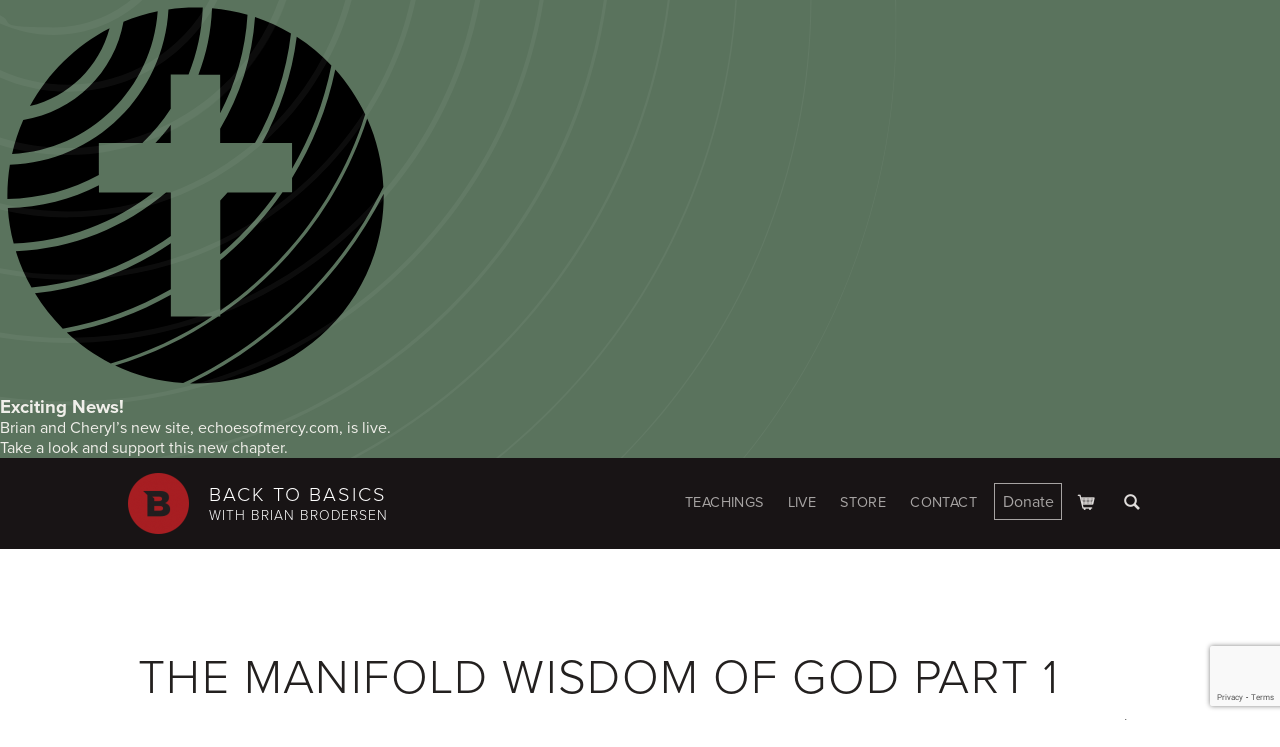

--- FILE ---
content_type: text/html; charset=UTF-8
request_url: https://backtobasicsradio.com/sermons/the-manifold-wisdom-of-god-part-1-2/
body_size: 9461
content:
<!DOCTYPE html>
<html dir="ltr" lang="en-US" prefix="og: https://ogp.me/ns#">
<head>
	<meta charset="UTF-8">
	<meta name="viewport" content="width=device-width, initial-scale=1">
	<meta name="theme-color" content="#181415">
		<script src="https://use.typekit.net/zbv1nve.js"></script>
	<script>try{Typekit.load({ async: true });}catch(e){}</script>
	<script src="https://code.jquery.com/jquery-1.12.0.min.js"></script>
	<script>
	 (function(i,s,o,g,r,a,m){i['GoogleAnalyticsObject']=r;i[r]=i[r]||function(){
	 (i[r].q=i[r].q||[]).push(arguments)},i[r].l=1*new Date();a=s.createElement(o),
	 m=s.getElementsByTagName(o)[0];a.async=1;a.src=g;m.parentNode.insertBefore(a,m)
	 })(window,document,'script','https://www.google-analytics.com/analytics.js','ga');

	 ga('create', 'UA-39998129-1', 'auto');
	 ga('send', 'pageview');

	</script>
	<title>The Manifold Wisdom of God Part 1 - Back To Basics</title>
	<style>img:is([sizes="auto" i], [sizes^="auto," i]) { contain-intrinsic-size: 3000px 1500px }</style>
	
		<!-- All in One SEO 4.4.7 - aioseo.com -->
		<meta name="description" content="Ephesians 3:1-13" />
		<meta name="robots" content="max-image-preview:large" />
		<link rel="canonical" href="https://backtobasicsradio.com/sermons/the-manifold-wisdom-of-god-part-1-2/" />
		<meta name="generator" content="All in One SEO (AIOSEO) 4.4.7" />
		<meta property="og:locale" content="en_US" />
		<meta property="og:site_name" content="Back To Basics - With Brian Brodersen" />
		<meta property="og:type" content="article" />
		<meta property="og:title" content="The Manifold Wisdom of God Part 1 - Back To Basics" />
		<meta property="og:description" content="Ephesians 3:1-13" />
		<meta property="og:url" content="https://backtobasicsradio.com/sermons/the-manifold-wisdom-of-god-part-1-2/" />
		<meta property="article:published_time" content="2018-05-01T07:00:00+00:00" />
		<meta property="article:modified_time" content="2018-05-01T07:00:00+00:00" />
		<meta name="twitter:card" content="summary_large_image" />
		<meta name="twitter:title" content="The Manifold Wisdom of God Part 1 - Back To Basics" />
		<meta name="twitter:description" content="Ephesians 3:1-13" />
		<script type="application/ld+json" class="aioseo-schema">
			{"@context":"https:\/\/schema.org","@graph":[{"@type":"BreadcrumbList","@id":"https:\/\/backtobasicsradio.com\/sermons\/the-manifold-wisdom-of-god-part-1-2\/#breadcrumblist","itemListElement":[{"@type":"ListItem","@id":"https:\/\/backtobasicsradio.com\/#listItem","position":1,"item":{"@type":"WebPage","@id":"https:\/\/backtobasicsradio.com\/","name":"Home","description":"Back to Basics is the teaching and preaching ministry of Pastor Brian Brodersen. Back to Basics provides practical biblical principles for daily living found in the Word of God. On this website, you will find a collection of teachings, books, videos, and other valuable resources that will encourage your walk with the Lord. Listen +","url":"https:\/\/backtobasicsradio.com\/"},"nextItem":"https:\/\/backtobasicsradio.com\/sermons\/the-manifold-wisdom-of-god-part-1-2\/#listItem"},{"@type":"ListItem","@id":"https:\/\/backtobasicsradio.com\/sermons\/the-manifold-wisdom-of-god-part-1-2\/#listItem","position":2,"item":{"@type":"WebPage","@id":"https:\/\/backtobasicsradio.com\/sermons\/the-manifold-wisdom-of-god-part-1-2\/","name":"The Manifold Wisdom of God Part 1","description":"Ephesians 3:1-13","url":"https:\/\/backtobasicsradio.com\/sermons\/the-manifold-wisdom-of-god-part-1-2\/"},"previousItem":"https:\/\/backtobasicsradio.com\/#listItem"}]},{"@type":"Organization","@id":"https:\/\/backtobasicsradio.com\/#organization","name":"Back to Basics","url":"https:\/\/backtobasicsradio.com\/"},{"@type":"Person","@id":"https:\/\/backtobasicsradio.com\/author\/brian-brodersen\/#author","url":"https:\/\/backtobasicsradio.com\/author\/brian-brodersen\/","name":"Brian Brodersen","image":{"@type":"ImageObject","@id":"https:\/\/backtobasicsradio.com\/sermons\/the-manifold-wisdom-of-god-part-1-2\/#authorImage","url":"https:\/\/secure.gravatar.com\/avatar\/30f07a133c4799e259ef400c3c5965f0d8516f77168653cd9fb1e75274b1993b?s=96&d=mm&r=g","width":96,"height":96,"caption":"Brian Brodersen"}},{"@type":"WebPage","@id":"https:\/\/backtobasicsradio.com\/sermons\/the-manifold-wisdom-of-god-part-1-2\/#webpage","url":"https:\/\/backtobasicsradio.com\/sermons\/the-manifold-wisdom-of-god-part-1-2\/","name":"The Manifold Wisdom of God Part 1 - Back To Basics","description":"Ephesians 3:1-13","inLanguage":"en-US","isPartOf":{"@id":"https:\/\/backtobasicsradio.com\/#website"},"breadcrumb":{"@id":"https:\/\/backtobasicsradio.com\/sermons\/the-manifold-wisdom-of-god-part-1-2\/#breadcrumblist"},"author":{"@id":"https:\/\/backtobasicsradio.com\/author\/brian-brodersen\/#author"},"creator":{"@id":"https:\/\/backtobasicsradio.com\/author\/brian-brodersen\/#author"},"datePublished":"2018-05-01T07:00:00-07:00","dateModified":"2018-05-01T07:00:00-07:00"},{"@type":"WebSite","@id":"https:\/\/backtobasicsradio.com\/#website","url":"https:\/\/backtobasicsradio.com\/","name":"Back to Basics","description":"With Brian Brodersen","inLanguage":"en-US","publisher":{"@id":"https:\/\/backtobasicsradio.com\/#organization"}}]}
		</script>
		<!-- All in One SEO -->

<link rel='dns-prefetch' href='//static.addtoany.com' />
<script type="text/javascript">
/* <![CDATA[ */
window._wpemojiSettings = {"baseUrl":"https:\/\/s.w.org\/images\/core\/emoji\/16.0.1\/72x72\/","ext":".png","svgUrl":"https:\/\/s.w.org\/images\/core\/emoji\/16.0.1\/svg\/","svgExt":".svg","source":{"concatemoji":"https:\/\/backtobasicsradio.com\/wp-includes\/js\/wp-emoji-release.min.js?ver=6.8.3"}};
/*! This file is auto-generated */
!function(s,n){var o,i,e;function c(e){try{var t={supportTests:e,timestamp:(new Date).valueOf()};sessionStorage.setItem(o,JSON.stringify(t))}catch(e){}}function p(e,t,n){e.clearRect(0,0,e.canvas.width,e.canvas.height),e.fillText(t,0,0);var t=new Uint32Array(e.getImageData(0,0,e.canvas.width,e.canvas.height).data),a=(e.clearRect(0,0,e.canvas.width,e.canvas.height),e.fillText(n,0,0),new Uint32Array(e.getImageData(0,0,e.canvas.width,e.canvas.height).data));return t.every(function(e,t){return e===a[t]})}function u(e,t){e.clearRect(0,0,e.canvas.width,e.canvas.height),e.fillText(t,0,0);for(var n=e.getImageData(16,16,1,1),a=0;a<n.data.length;a++)if(0!==n.data[a])return!1;return!0}function f(e,t,n,a){switch(t){case"flag":return n(e,"\ud83c\udff3\ufe0f\u200d\u26a7\ufe0f","\ud83c\udff3\ufe0f\u200b\u26a7\ufe0f")?!1:!n(e,"\ud83c\udde8\ud83c\uddf6","\ud83c\udde8\u200b\ud83c\uddf6")&&!n(e,"\ud83c\udff4\udb40\udc67\udb40\udc62\udb40\udc65\udb40\udc6e\udb40\udc67\udb40\udc7f","\ud83c\udff4\u200b\udb40\udc67\u200b\udb40\udc62\u200b\udb40\udc65\u200b\udb40\udc6e\u200b\udb40\udc67\u200b\udb40\udc7f");case"emoji":return!a(e,"\ud83e\udedf")}return!1}function g(e,t,n,a){var r="undefined"!=typeof WorkerGlobalScope&&self instanceof WorkerGlobalScope?new OffscreenCanvas(300,150):s.createElement("canvas"),o=r.getContext("2d",{willReadFrequently:!0}),i=(o.textBaseline="top",o.font="600 32px Arial",{});return e.forEach(function(e){i[e]=t(o,e,n,a)}),i}function t(e){var t=s.createElement("script");t.src=e,t.defer=!0,s.head.appendChild(t)}"undefined"!=typeof Promise&&(o="wpEmojiSettingsSupports",i=["flag","emoji"],n.supports={everything:!0,everythingExceptFlag:!0},e=new Promise(function(e){s.addEventListener("DOMContentLoaded",e,{once:!0})}),new Promise(function(t){var n=function(){try{var e=JSON.parse(sessionStorage.getItem(o));if("object"==typeof e&&"number"==typeof e.timestamp&&(new Date).valueOf()<e.timestamp+604800&&"object"==typeof e.supportTests)return e.supportTests}catch(e){}return null}();if(!n){if("undefined"!=typeof Worker&&"undefined"!=typeof OffscreenCanvas&&"undefined"!=typeof URL&&URL.createObjectURL&&"undefined"!=typeof Blob)try{var e="postMessage("+g.toString()+"("+[JSON.stringify(i),f.toString(),p.toString(),u.toString()].join(",")+"));",a=new Blob([e],{type:"text/javascript"}),r=new Worker(URL.createObjectURL(a),{name:"wpTestEmojiSupports"});return void(r.onmessage=function(e){c(n=e.data),r.terminate(),t(n)})}catch(e){}c(n=g(i,f,p,u))}t(n)}).then(function(e){for(var t in e)n.supports[t]=e[t],n.supports.everything=n.supports.everything&&n.supports[t],"flag"!==t&&(n.supports.everythingExceptFlag=n.supports.everythingExceptFlag&&n.supports[t]);n.supports.everythingExceptFlag=n.supports.everythingExceptFlag&&!n.supports.flag,n.DOMReady=!1,n.readyCallback=function(){n.DOMReady=!0}}).then(function(){return e}).then(function(){var e;n.supports.everything||(n.readyCallback(),(e=n.source||{}).concatemoji?t(e.concatemoji):e.wpemoji&&e.twemoji&&(t(e.twemoji),t(e.wpemoji)))}))}((window,document),window._wpemojiSettings);
/* ]]> */
</script>
<style id='wp-emoji-styles-inline-css' type='text/css'>

	img.wp-smiley, img.emoji {
		display: inline !important;
		border: none !important;
		box-shadow: none !important;
		height: 1em !important;
		width: 1em !important;
		margin: 0 0.07em !important;
		vertical-align: -0.1em !important;
		background: none !important;
		padding: 0 !important;
	}
</style>
<link rel='stylesheet' id='wp-block-library-css' href='https://backtobasicsradio.com/wp-includes/css/dist/block-library/style.min.css?ver=6.8.3' type='text/css' media='all' />
<style id='classic-theme-styles-inline-css' type='text/css'>
/*! This file is auto-generated */
.wp-block-button__link{color:#fff;background-color:#32373c;border-radius:9999px;box-shadow:none;text-decoration:none;padding:calc(.667em + 2px) calc(1.333em + 2px);font-size:1.125em}.wp-block-file__button{background:#32373c;color:#fff;text-decoration:none}
</style>
<link rel='stylesheet' id='wc-block-style-css' href='https://backtobasicsradio.com/wp-content/plugins/woocommerce/assets/css/blocks/style.css?ver=3.6.5' type='text/css' media='all' />
<style id='global-styles-inline-css' type='text/css'>
:root{--wp--preset--aspect-ratio--square: 1;--wp--preset--aspect-ratio--4-3: 4/3;--wp--preset--aspect-ratio--3-4: 3/4;--wp--preset--aspect-ratio--3-2: 3/2;--wp--preset--aspect-ratio--2-3: 2/3;--wp--preset--aspect-ratio--16-9: 16/9;--wp--preset--aspect-ratio--9-16: 9/16;--wp--preset--color--black: #000000;--wp--preset--color--cyan-bluish-gray: #abb8c3;--wp--preset--color--white: #ffffff;--wp--preset--color--pale-pink: #f78da7;--wp--preset--color--vivid-red: #cf2e2e;--wp--preset--color--luminous-vivid-orange: #ff6900;--wp--preset--color--luminous-vivid-amber: #fcb900;--wp--preset--color--light-green-cyan: #7bdcb5;--wp--preset--color--vivid-green-cyan: #00d084;--wp--preset--color--pale-cyan-blue: #8ed1fc;--wp--preset--color--vivid-cyan-blue: #0693e3;--wp--preset--color--vivid-purple: #9b51e0;--wp--preset--gradient--vivid-cyan-blue-to-vivid-purple: linear-gradient(135deg,rgba(6,147,227,1) 0%,rgb(155,81,224) 100%);--wp--preset--gradient--light-green-cyan-to-vivid-green-cyan: linear-gradient(135deg,rgb(122,220,180) 0%,rgb(0,208,130) 100%);--wp--preset--gradient--luminous-vivid-amber-to-luminous-vivid-orange: linear-gradient(135deg,rgba(252,185,0,1) 0%,rgba(255,105,0,1) 100%);--wp--preset--gradient--luminous-vivid-orange-to-vivid-red: linear-gradient(135deg,rgba(255,105,0,1) 0%,rgb(207,46,46) 100%);--wp--preset--gradient--very-light-gray-to-cyan-bluish-gray: linear-gradient(135deg,rgb(238,238,238) 0%,rgb(169,184,195) 100%);--wp--preset--gradient--cool-to-warm-spectrum: linear-gradient(135deg,rgb(74,234,220) 0%,rgb(151,120,209) 20%,rgb(207,42,186) 40%,rgb(238,44,130) 60%,rgb(251,105,98) 80%,rgb(254,248,76) 100%);--wp--preset--gradient--blush-light-purple: linear-gradient(135deg,rgb(255,206,236) 0%,rgb(152,150,240) 100%);--wp--preset--gradient--blush-bordeaux: linear-gradient(135deg,rgb(254,205,165) 0%,rgb(254,45,45) 50%,rgb(107,0,62) 100%);--wp--preset--gradient--luminous-dusk: linear-gradient(135deg,rgb(255,203,112) 0%,rgb(199,81,192) 50%,rgb(65,88,208) 100%);--wp--preset--gradient--pale-ocean: linear-gradient(135deg,rgb(255,245,203) 0%,rgb(182,227,212) 50%,rgb(51,167,181) 100%);--wp--preset--gradient--electric-grass: linear-gradient(135deg,rgb(202,248,128) 0%,rgb(113,206,126) 100%);--wp--preset--gradient--midnight: linear-gradient(135deg,rgb(2,3,129) 0%,rgb(40,116,252) 100%);--wp--preset--font-size--small: 13px;--wp--preset--font-size--medium: 20px;--wp--preset--font-size--large: 36px;--wp--preset--font-size--x-large: 42px;--wp--preset--spacing--20: 0.44rem;--wp--preset--spacing--30: 0.67rem;--wp--preset--spacing--40: 1rem;--wp--preset--spacing--50: 1.5rem;--wp--preset--spacing--60: 2.25rem;--wp--preset--spacing--70: 3.38rem;--wp--preset--spacing--80: 5.06rem;--wp--preset--shadow--natural: 6px 6px 9px rgba(0, 0, 0, 0.2);--wp--preset--shadow--deep: 12px 12px 50px rgba(0, 0, 0, 0.4);--wp--preset--shadow--sharp: 6px 6px 0px rgba(0, 0, 0, 0.2);--wp--preset--shadow--outlined: 6px 6px 0px -3px rgba(255, 255, 255, 1), 6px 6px rgba(0, 0, 0, 1);--wp--preset--shadow--crisp: 6px 6px 0px rgba(0, 0, 0, 1);}:where(.is-layout-flex){gap: 0.5em;}:where(.is-layout-grid){gap: 0.5em;}body .is-layout-flex{display: flex;}.is-layout-flex{flex-wrap: wrap;align-items: center;}.is-layout-flex > :is(*, div){margin: 0;}body .is-layout-grid{display: grid;}.is-layout-grid > :is(*, div){margin: 0;}:where(.wp-block-columns.is-layout-flex){gap: 2em;}:where(.wp-block-columns.is-layout-grid){gap: 2em;}:where(.wp-block-post-template.is-layout-flex){gap: 1.25em;}:where(.wp-block-post-template.is-layout-grid){gap: 1.25em;}.has-black-color{color: var(--wp--preset--color--black) !important;}.has-cyan-bluish-gray-color{color: var(--wp--preset--color--cyan-bluish-gray) !important;}.has-white-color{color: var(--wp--preset--color--white) !important;}.has-pale-pink-color{color: var(--wp--preset--color--pale-pink) !important;}.has-vivid-red-color{color: var(--wp--preset--color--vivid-red) !important;}.has-luminous-vivid-orange-color{color: var(--wp--preset--color--luminous-vivid-orange) !important;}.has-luminous-vivid-amber-color{color: var(--wp--preset--color--luminous-vivid-amber) !important;}.has-light-green-cyan-color{color: var(--wp--preset--color--light-green-cyan) !important;}.has-vivid-green-cyan-color{color: var(--wp--preset--color--vivid-green-cyan) !important;}.has-pale-cyan-blue-color{color: var(--wp--preset--color--pale-cyan-blue) !important;}.has-vivid-cyan-blue-color{color: var(--wp--preset--color--vivid-cyan-blue) !important;}.has-vivid-purple-color{color: var(--wp--preset--color--vivid-purple) !important;}.has-black-background-color{background-color: var(--wp--preset--color--black) !important;}.has-cyan-bluish-gray-background-color{background-color: var(--wp--preset--color--cyan-bluish-gray) !important;}.has-white-background-color{background-color: var(--wp--preset--color--white) !important;}.has-pale-pink-background-color{background-color: var(--wp--preset--color--pale-pink) !important;}.has-vivid-red-background-color{background-color: var(--wp--preset--color--vivid-red) !important;}.has-luminous-vivid-orange-background-color{background-color: var(--wp--preset--color--luminous-vivid-orange) !important;}.has-luminous-vivid-amber-background-color{background-color: var(--wp--preset--color--luminous-vivid-amber) !important;}.has-light-green-cyan-background-color{background-color: var(--wp--preset--color--light-green-cyan) !important;}.has-vivid-green-cyan-background-color{background-color: var(--wp--preset--color--vivid-green-cyan) !important;}.has-pale-cyan-blue-background-color{background-color: var(--wp--preset--color--pale-cyan-blue) !important;}.has-vivid-cyan-blue-background-color{background-color: var(--wp--preset--color--vivid-cyan-blue) !important;}.has-vivid-purple-background-color{background-color: var(--wp--preset--color--vivid-purple) !important;}.has-black-border-color{border-color: var(--wp--preset--color--black) !important;}.has-cyan-bluish-gray-border-color{border-color: var(--wp--preset--color--cyan-bluish-gray) !important;}.has-white-border-color{border-color: var(--wp--preset--color--white) !important;}.has-pale-pink-border-color{border-color: var(--wp--preset--color--pale-pink) !important;}.has-vivid-red-border-color{border-color: var(--wp--preset--color--vivid-red) !important;}.has-luminous-vivid-orange-border-color{border-color: var(--wp--preset--color--luminous-vivid-orange) !important;}.has-luminous-vivid-amber-border-color{border-color: var(--wp--preset--color--luminous-vivid-amber) !important;}.has-light-green-cyan-border-color{border-color: var(--wp--preset--color--light-green-cyan) !important;}.has-vivid-green-cyan-border-color{border-color: var(--wp--preset--color--vivid-green-cyan) !important;}.has-pale-cyan-blue-border-color{border-color: var(--wp--preset--color--pale-cyan-blue) !important;}.has-vivid-cyan-blue-border-color{border-color: var(--wp--preset--color--vivid-cyan-blue) !important;}.has-vivid-purple-border-color{border-color: var(--wp--preset--color--vivid-purple) !important;}.has-vivid-cyan-blue-to-vivid-purple-gradient-background{background: var(--wp--preset--gradient--vivid-cyan-blue-to-vivid-purple) !important;}.has-light-green-cyan-to-vivid-green-cyan-gradient-background{background: var(--wp--preset--gradient--light-green-cyan-to-vivid-green-cyan) !important;}.has-luminous-vivid-amber-to-luminous-vivid-orange-gradient-background{background: var(--wp--preset--gradient--luminous-vivid-amber-to-luminous-vivid-orange) !important;}.has-luminous-vivid-orange-to-vivid-red-gradient-background{background: var(--wp--preset--gradient--luminous-vivid-orange-to-vivid-red) !important;}.has-very-light-gray-to-cyan-bluish-gray-gradient-background{background: var(--wp--preset--gradient--very-light-gray-to-cyan-bluish-gray) !important;}.has-cool-to-warm-spectrum-gradient-background{background: var(--wp--preset--gradient--cool-to-warm-spectrum) !important;}.has-blush-light-purple-gradient-background{background: var(--wp--preset--gradient--blush-light-purple) !important;}.has-blush-bordeaux-gradient-background{background: var(--wp--preset--gradient--blush-bordeaux) !important;}.has-luminous-dusk-gradient-background{background: var(--wp--preset--gradient--luminous-dusk) !important;}.has-pale-ocean-gradient-background{background: var(--wp--preset--gradient--pale-ocean) !important;}.has-electric-grass-gradient-background{background: var(--wp--preset--gradient--electric-grass) !important;}.has-midnight-gradient-background{background: var(--wp--preset--gradient--midnight) !important;}.has-small-font-size{font-size: var(--wp--preset--font-size--small) !important;}.has-medium-font-size{font-size: var(--wp--preset--font-size--medium) !important;}.has-large-font-size{font-size: var(--wp--preset--font-size--large) !important;}.has-x-large-font-size{font-size: var(--wp--preset--font-size--x-large) !important;}
:where(.wp-block-post-template.is-layout-flex){gap: 1.25em;}:where(.wp-block-post-template.is-layout-grid){gap: 1.25em;}
:where(.wp-block-columns.is-layout-flex){gap: 2em;}:where(.wp-block-columns.is-layout-grid){gap: 2em;}
:root :where(.wp-block-pullquote){font-size: 1.5em;line-height: 1.6;}
</style>
<link rel='stylesheet' id='contact-form-7-css' href='https://backtobasicsradio.com/wp-content/plugins/contact-form-7/includes/css/styles.css?ver=5.7.7' type='text/css' media='all' />
<link rel='stylesheet' id='woocommerce-layout-css' href='https://backtobasicsradio.com/wp-content/plugins/woocommerce/assets/css/woocommerce-layout.css?ver=3.6.5' type='text/css' media='all' />
<link rel='stylesheet' id='woocommerce-smallscreen-css' href='https://backtobasicsradio.com/wp-content/plugins/woocommerce/assets/css/woocommerce-smallscreen.css?ver=3.6.5' type='text/css' media='only screen and (max-width: 768px)' />
<link rel='stylesheet' id='woocommerce-general-css' href='https://backtobasicsradio.com/wp-content/plugins/woocommerce/assets/css/woocommerce.css?ver=3.6.5' type='text/css' media='all' />
<style id='woocommerce-inline-inline-css' type='text/css'>
.woocommerce form .form-row .required { visibility: visible; }
</style>
<link rel='stylesheet' id='backtobasics-style-css' href='https://backtobasicsradio.com/wp-content/themes/backtobasicsradio/style.css?ver=6.8.3' type='text/css' media='all' />
<link rel='stylesheet' id='glyphicons-css' href='https://backtobasicsradio.com/wp-content/themes/backtobasicsradio/css/glyphicons.css?ver=6.8.3' type='text/css' media='all' />
<link rel='stylesheet' id='addtoany-css' href='https://backtobasicsradio.com/wp-content/plugins/add-to-any/addtoany.min.css?ver=1.16' type='text/css' media='all' />
<script type="text/javascript" id="addtoany-core-js-before">
/* <![CDATA[ */
window.a2a_config=window.a2a_config||{};a2a_config.callbacks=[];a2a_config.overlays=[];a2a_config.templates={};
/* ]]> */
</script>
<script type="text/javascript" async src="https://static.addtoany.com/menu/page.js" id="addtoany-core-js"></script>
<script type="text/javascript" src="https://backtobasicsradio.com/wp-includes/js/jquery/jquery.min.js?ver=3.7.1" id="jquery-core-js"></script>
<script type="text/javascript" src="https://backtobasicsradio.com/wp-includes/js/jquery/jquery-migrate.min.js?ver=3.4.1" id="jquery-migrate-js"></script>
<script type="text/javascript" async src="https://backtobasicsradio.com/wp-content/plugins/add-to-any/addtoany.min.js?ver=1.1" id="addtoany-jquery-js"></script>
<script type="text/javascript" src="https://backtobasicsradio.com/wp-content/themes/backtobasicsradio/js/b2b.js?ver=6.8.3" id="b2b-js"></script>
<link rel="https://api.w.org/" href="https://backtobasicsradio.com/wp-json/" /><link rel="EditURI" type="application/rsd+xml" title="RSD" href="https://backtobasicsradio.com/xmlrpc.php?rsd" />
<meta name="generator" content="WordPress 6.8.3" />
<meta name="generator" content="WooCommerce 3.6.5" />
<link rel='shortlink' href='https://backtobasicsradio.com/?p=458946' />
<link rel="alternate" title="oEmbed (JSON)" type="application/json+oembed" href="https://backtobasicsradio.com/wp-json/oembed/1.0/embed?url=https%3A%2F%2Fbacktobasicsradio.com%2Fsermons%2Fthe-manifold-wisdom-of-god-part-1-2%2F" />
<link rel="alternate" title="oEmbed (XML)" type="text/xml+oembed" href="https://backtobasicsradio.com/wp-json/oembed/1.0/embed?url=https%3A%2F%2Fbacktobasicsradio.com%2Fsermons%2Fthe-manifold-wisdom-of-god-part-1-2%2F&#038;format=xml" />
<script src="https://www.google.com/recaptcha/api.js" async defer></script>
	<noscript><style>.woocommerce-product-gallery{ opacity: 1 !important; }</style></noscript>
	<link rel="icon" href="https://backtobasicsradio.com/wp-content/uploads/2016/06/logo-100x100.png" sizes="32x32" />
<link rel="icon" href="https://backtobasicsradio.com/wp-content/uploads/2016/06/logo.png" sizes="192x192" />
<link rel="apple-touch-icon" href="https://backtobasicsradio.com/wp-content/uploads/2016/06/logo.png" />
<meta name="msapplication-TileImage" content="https://backtobasicsradio.com/wp-content/uploads/2016/06/logo.png" />
<style id="wpforms-css-vars-root">
				:root {
					--wpforms-field-border-radius: 3px;
--wpforms-field-background-color: #ffffff;
--wpforms-field-border-color: rgba( 0, 0, 0, 0.25 );
--wpforms-field-text-color: rgba( 0, 0, 0, 0.7 );
--wpforms-label-color: rgba( 0, 0, 0, 0.85 );
--wpforms-label-sublabel-color: rgba( 0, 0, 0, 0.55 );
--wpforms-label-error-color: #d63637;
--wpforms-button-border-radius: 3px;
--wpforms-button-background-color: #066aab;
--wpforms-button-text-color: #ffffff;
--wpforms-field-size-input-height: 43px;
--wpforms-field-size-input-spacing: 15px;
--wpforms-field-size-font-size: 16px;
--wpforms-field-size-line-height: 19px;
--wpforms-field-size-padding-h: 14px;
--wpforms-field-size-checkbox-size: 16px;
--wpforms-field-size-sublabel-spacing: 5px;
--wpforms-field-size-icon-size: 1;
--wpforms-label-size-font-size: 16px;
--wpforms-label-size-line-height: 19px;
--wpforms-label-size-sublabel-font-size: 14px;
--wpforms-label-size-sublabel-line-height: 17px;
--wpforms-button-size-font-size: 17px;
--wpforms-button-size-height: 41px;
--wpforms-button-size-padding-h: 15px;
--wpforms-button-size-margin-top: 10px;

				}
			</style></head>
<body>
<a class="eom-banner" href="https://echoesofmercy.com" target="_blank">
	<div class="eom-banner--inner">
		<div class="eom-banner--inner--logo">
<svg xmlns="http://www.w3.org/2000/svg" version="1.1" viewBox="0 0 360 360">
              <path class="st3" d="M157.3,131.7v-16.9c-4.4,5.9-9.2,11.6-14.3,16.9h14.3Z"></path>
              <path class="st3" d="M336.2,105.2c-7.2-15-16.5-28.8-27.5-41.1-7.3,35.4-20.8,69.1-39.8,99.7v13.3h-8.8c-10.6,15.3-22.6,29.7-36,43.1-6.9,6.9-14,13.3-21.3,19.5v46.4c62.4-43.5,110-107,133.5-181Z"></path>
              <path class="st3" d="M268.9,131.7v23.6c17-29,29.5-61,36.2-95.1-9.5-10-20.3-18.8-31.9-26.3-4.4,35.1-15.5,68.1-31.9,97.7h27.6Z"></path>
              <path class="st3" d="M157.3,224c-36.3,25-79,41.3-125.1,46.1,7.2,11.8,15.8,22.7,25.6,32.5,35.7-6.3,69.2-18.8,99.5-36.3v-42.2Z"></path>
              <path class="st3" d="M91.1,131.7h40c9.8-9.5,18.6-20.1,26.1-31.6v-31.4h16.4c7.8-19.2,12.3-40,13.1-61.7-2.3,0-4.5-.1-6.8-.1-8.4,0-16.7.6-24.8,1.8-4.2,77.9-67.7,140.4-146,143-1.5,9.2-2.3,18.7-2.3,28.4s0,2.1,0,3.2c30.4-.5,59.1-8.4,84.2-22.1v-29.4Z"></path>
              <path class="st3" d="M202.7,131.7h32.1c17.4-30.4,28.9-64.6,33.1-100.9-10.4-6.1-21.5-11.2-33.1-15.1-2.5,37.4-13.9,72.4-32.1,102.8v13.2Z"></path>
              <path class="st3" d="M202.7,68.7v35.5c14.4-27.4,23.3-58.1,25.2-90.6-10.5-3-21.4-5.1-32.7-6-.8,21.5-5.1,42-12.5,61.2h20Z"></path>
              <path class="st3" d="M254.8,177.2h-45.3c-2.2,2.5-4.4,5-6.7,7.5v49.4c19.6-16.7,37.1-35.8,52-56.9Z"></path>
              <path class="st3" d="M100.9,25.9c-31.1,16-56.7,41.1-73.3,71.8,35.7-8.6,63.9-36.4,73.3-71.8Z"></path>
              <path class="st3" d="M353,172.1c-1-22.3-6.2-43.6-14.9-62.9-16.9,52-45.9,99.7-85.7,139.4-15.4,15.4-32,29.2-49.6,41.3v1.4h-2c-29.3,19.9-61.2,35.1-94.8,45.2,19.2,9.1,40.3,14.8,62.6,16.2,80.1-37.5,145.3-101.5,184.5-180.7Z"></path>
              <path class="st3" d="M281.1,277.4c-31.4,31.4-67.3,56.9-106.1,75.7,1.7,0,3.4,0,5.1,0,95.6,0,173.2-77.5,173.2-173.2s0-1,0-1.4c-18.4,36-42.6,69.4-72.1,98.8Z"></path>
              <path class="st3" d="M195.3,291.3h-38v-20c-29.7,16.9-62,28.6-95.8,34.9,12,11.3,25.6,20.9,40.5,28.4,33.4-9.8,64.8-24.5,93.3-43.3Z"></path>
              <path class="st3" d="M145.2,10.3c-10.9,2.2-21.5,5.5-31.5,9.7-8.3,46.5-45.5,83-92.3,90.4-4.4,10-7.9,20.5-10.3,31.3,71.5-3.5,129.1-60.3,134.1-131.4Z"></path>
              <path class="st3" d="M141.7,177.2h-50.6v-6.6c-25.2,13-53.7,20.5-83.9,20.9.7,11.3,2.6,22.2,5.4,32.8,48.5-1.8,93.2-19.2,129.1-47.2Z"></path>
              <path class="st3" d="M157.3,217.2v-39.9h-4.4c-37.7,31.8-85.7,51.8-138.3,54.1,3.6,11.7,8.5,22.9,14.4,33.4,47.5-4.4,91.3-21.4,128.3-47.6Z"></path>
            </svg>
		</div>
		<div class="eom-banner--inner-content">
			<h3 class="eom-banner--h3">Exciting News!</h3>
			<p class="eom-banner--p">Brian and Cheryl’s new site, echoesofmercy.com, is live.</p>
			<p class="eom-banner--p">Take a look and support this new chapter.</p>
		</div>
	</div>
</a>
<div class="wrap white">
<header class="header">
	<div class="middle-align">
		<div class="header-logo">
			<a href="https://backtobasicsradio.com">
				<div class="logo">
				<img width="61" height="61" src="https://backtobasicsradio.com/wp-content/uploads/2016/06/logo-e1466458154254.png" class="attachment-thumbnail size-thumbnail" alt="" decoding="async" />				</div>
				<div class="title">
					Back To Basics					<span class="sub-title">With Brian Brodersen</span>
				</div>

			</a>
		</div>

		<div class="header-right icon-menu">
						<div class="donate"><a href="https://pushpay.com/pay/cccmbacktobasics"><span class="hide">Donate</span><span class="glyphicons glyphicons-donate-heart show"></span></a></div>
						<div class="user-cart">
				<div class="click-cart" onclick="fadeCart(this)">
					<span class="glyphicons glyphicons-shopping-cart"></span>
				</div>
				<div class="user-dropdown">
					<a class="cart-count" href="https://backtobasicsradio.com/cart/">Cart 0</a>
					<a href="https://backtobasicsradio.com/my-account/">Log in / Register</a>									</div>
			</div>
			<div class="search-icon"><a href="https://backtobasicsradio.com/search"><span class="glyphicons glyphicons-search"></span></a>
			</div>
			<div class="mob-menu show" onclick="navClick(this)">
				<span class="glyphicons glyphicons-menu-hamburger"></span>
			</div>
		</div>

		<div class="header-left nav-space">
			<div class="menu-header-container"><ul id="menu-header" class="menu"><li id="menu-item-32" class="menu-item menu-item-type-post_type menu-item-object-page menu-item-32"><a href="https://backtobasicsradio.com/listen-watch/">Teachings</a></li>
<li id="menu-item-2484922" class="menu-item menu-item-type-post_type menu-item-object-page menu-item-2484922"><a href="https://backtobasicsradio.com/live/">Live</a></li>
<li id="menu-item-45" class="menu-item menu-item-type-post_type menu-item-object-page menu-item-45"><a href="https://backtobasicsradio.com/store/">Store</a></li>
<li id="menu-item-28" class="menu-item menu-item-type-post_type menu-item-object-page menu-item-28"><a href="https://backtobasicsradio.com/contact/">Contact</a></li>
</ul></div>		</div>


	</div>
</header>
<main class="main-content">
  <section class="section">
    <div class="middle-align">
            <div class="post-block padding">
          <div class="full side-padding">
          <h1 class="title">The Manifold Wisdom of God Part 1</h1>
          <div class="message-extra-info"><h3 class="audio-subtitle">May 1, 2018</h3> <span class="share-button a2a_kit a2a_kit_size_32" data-a2a-url="https://backtobasicsradio.com/sermons/the-manifold-wisdom-of-god-part-1-2/" data-a2a-title="The Manifold Wisdom of God Part 1"><a class="a2a_dd share" href="https://www.addtoany.com/share"><span class="glyphicons glyphicons-new-window"></span></a></span></div>
            <div class="content">
              
              <div class="audio-player">
                  <audio controls="controls">
                    <source src="http://resource.cccm.com/media/backtobasicsradio/radio/20180501_BBE0022A_radio.mp3">
                  </audio>
              </div>
              <div class="other-option">
                <div class="title">Download</div>
                <div class="option-hold">
                  <div class="option">
                     <a href="http://resource.cccm.com/media/backtobasicsradio/radio/20180501_BBE0022A_radio.mp3"><span class="glyphicons glyphicons-download-alt"></span></a>
                  </div>
                </div>
              </div>
              <div class="post-nav more">
                
	<nav class="navigation post-navigation" aria-label=" ">
		<h2 class="screen-reader-text"> </h2>
		<div class="nav-links"><div class="nav-previous"><a href="https://backtobasicsradio.com/sermons/the-prisoner-of-christ-part-2-2/" rel="prev">Previous</a></div><div class="nav-next"><a href="https://backtobasicsradio.com/sermons/the-manifold-wisdom-of-god-part-2-2/" rel="next">Next</a></div></div>
	</nav>              </div>
            </div>
          </div>
      </div>
        </div>
  </section>
</main>
<script type="text/javascript" src="//static.addtoany.com/menu/page.js"></script>
</div>
<footer class="footer">
	<div class="newsletter">

	</div>
	<div class="footer-lower">
		<div class="middle-align">
			<div class="foot-menu">
				<div class="menu-footer-container"><ul id="menu-footer" class="menu"><li id="menu-item-65" class="menu-item menu-item-type-post_type menu-item-object-page menu-item-65"><a href="https://backtobasicsradio.com/contact/">Contact</a></li>
<li id="menu-item-2484925" class="menu-item menu-item-type-post_type menu-item-object-page menu-item-2484925"><a href="https://backtobasicsradio.com/live/">Live</a></li>
<li id="menu-item-68" class="menu-item menu-item-type-post_type menu-item-object-page menu-item-68"><a href="https://backtobasicsradio.com/listen-watch/">Teachings</a></li>
<li id="menu-item-2915" class="menu-item menu-item-type-post_type menu-item-object-page menu-item-2915"><a href="https://backtobasicsradio.com/shipping-and-returns/">Shipping and Returns</a></li>
<li id="menu-item-2916" class="menu-item menu-item-type-post_type menu-item-object-page menu-item-2916"><a href="https://backtobasicsradio.com/terms-and-conditions/">TERMS AND CONDITIONS</a></li>
<li id="menu-item-2917" class="menu-item menu-item-type-post_type menu-item-object-page menu-item-2917"><a href="https://backtobasicsradio.com/privacy-refund-and-delivery-policies/">PRIVACY POLICY</a></li>
</ul></div>			</div>
			<div class="social-section">
				<div class="media-hold">
											<a href="https://www.youtube.com/channel/UCLSL23nn076A6YlPl2dTBQA" class="media">
							<img src="https://backtobasicsradio.com/wp-content/themes/backtobasicsradio/images/youtube.png">
						</a>
																<a href="https://www.facebook.com/backtobasicsradio/" class="media">
							<img src="https://backtobasicsradio.com/wp-content/themes/backtobasicsradio/images/facebook.png">
						</a>
																<a href="https://twitter.com/backtobradio" class="media">
							<img src="https://backtobasicsradio.com/wp-content/themes/backtobasicsradio/images/twitter.png">
						</a>
														</div>
				<div class="copy">
				<p>&copy; Copyright B2B  2025</p>
				</div>
			</div>
		</div>
	</div>
</footer>
<script type="speculationrules">
{"prefetch":[{"source":"document","where":{"and":[{"href_matches":"\/*"},{"not":{"href_matches":["\/wp-*.php","\/wp-admin\/*","\/wp-content\/uploads\/*","\/wp-content\/*","\/wp-content\/plugins\/*","\/wp-content\/themes\/backtobasicsradio\/*","\/*\\?(.+)"]}},{"not":{"selector_matches":"a[rel~=\"nofollow\"]"}},{"not":{"selector_matches":".no-prefetch, .no-prefetch a"}}]},"eagerness":"conservative"}]}
</script>
<link rel='stylesheet' id='eom-style-css' href='https://backtobasicsradio.com/wp-content/themes/backtobasicsradio/eom/eom.css?ver=6.8.3' type='text/css' media='all' />
<script type="text/javascript" src="https://backtobasicsradio.com/wp-content/plugins/contact-form-7/includes/swv/js/index.js?ver=5.7.7" id="swv-js"></script>
<script type="text/javascript" id="contact-form-7-js-extra">
/* <![CDATA[ */
var wpcf7 = {"api":{"root":"https:\/\/backtobasicsradio.com\/wp-json\/","namespace":"contact-form-7\/v1"}};
/* ]]> */
</script>
<script type="text/javascript" src="https://backtobasicsradio.com/wp-content/plugins/contact-form-7/includes/js/index.js?ver=5.7.7" id="contact-form-7-js"></script>
<script type="text/javascript" src="https://backtobasicsradio.com/wp-content/plugins/woocommerce/assets/js/jquery-blockui/jquery.blockUI.min.js?ver=2.70" id="jquery-blockui-js"></script>
<script type="text/javascript" id="wc-add-to-cart-js-extra">
/* <![CDATA[ */
var wc_add_to_cart_params = {"ajax_url":"\/wp-admin\/admin-ajax.php","wc_ajax_url":"\/?wc-ajax=%%endpoint%%","i18n_view_cart":"View cart","cart_url":"https:\/\/backtobasicsradio.com\/cart\/","is_cart":"","cart_redirect_after_add":"no"};
/* ]]> */
</script>
<script type="text/javascript" src="https://backtobasicsradio.com/wp-content/plugins/woocommerce/assets/js/frontend/add-to-cart.min.js?ver=3.6.5" id="wc-add-to-cart-js"></script>
<script type="text/javascript" src="https://backtobasicsradio.com/wp-content/plugins/woocommerce/assets/js/js-cookie/js.cookie.min.js?ver=2.1.4" id="js-cookie-js"></script>
<script type="text/javascript" id="woocommerce-js-extra">
/* <![CDATA[ */
var woocommerce_params = {"ajax_url":"\/wp-admin\/admin-ajax.php","wc_ajax_url":"\/?wc-ajax=%%endpoint%%"};
/* ]]> */
</script>
<script type="text/javascript" src="https://backtobasicsradio.com/wp-content/plugins/woocommerce/assets/js/frontend/woocommerce.min.js?ver=3.6.5" id="woocommerce-js"></script>
<script type="text/javascript" id="wc-cart-fragments-js-extra">
/* <![CDATA[ */
var wc_cart_fragments_params = {"ajax_url":"\/wp-admin\/admin-ajax.php","wc_ajax_url":"\/?wc-ajax=%%endpoint%%","cart_hash_key":"wc_cart_hash_eac1c5067b13ea20bbfb347e93bdb7c6","fragment_name":"wc_fragments_eac1c5067b13ea20bbfb347e93bdb7c6","request_timeout":"5000"};
/* ]]> */
</script>
<script type="text/javascript" src="https://backtobasicsradio.com/wp-content/plugins/woocommerce/assets/js/frontend/cart-fragments.min.js?ver=3.6.5" id="wc-cart-fragments-js"></script>
<script type="text/javascript" src="https://www.google.com/recaptcha/api.js?render=6LcqO4MmAAAAAJOExpZSnAcs1sQMgOE_1FZs9lD8&amp;ver=3.0" id="google-recaptcha-js"></script>
<script type="text/javascript" src="https://backtobasicsradio.com/wp-includes/js/dist/vendor/wp-polyfill.min.js?ver=3.15.0" id="wp-polyfill-js"></script>
<script type="text/javascript" id="wpcf7-recaptcha-js-extra">
/* <![CDATA[ */
var wpcf7_recaptcha = {"sitekey":"6LcqO4MmAAAAAJOExpZSnAcs1sQMgOE_1FZs9lD8","actions":{"homepage":"homepage","contactform":"contactform"}};
/* ]]> */
</script>
<script type="text/javascript" src="https://backtobasicsradio.com/wp-content/plugins/contact-form-7/modules/recaptcha/index.js?ver=5.7.7" id="wpcf7-recaptcha-js"></script>
</body>
</html>


--- FILE ---
content_type: text/html; charset=utf-8
request_url: https://www.google.com/recaptcha/api2/anchor?ar=1&k=6LcqO4MmAAAAAJOExpZSnAcs1sQMgOE_1FZs9lD8&co=aHR0cHM6Ly9iYWNrdG9iYXNpY3NyYWRpby5jb206NDQz&hl=en&v=cLm1zuaUXPLFw7nzKiQTH1dX&size=invisible&anchor-ms=20000&execute-ms=15000&cb=bo4ssjhm9zfy
body_size: 44876
content:
<!DOCTYPE HTML><html dir="ltr" lang="en"><head><meta http-equiv="Content-Type" content="text/html; charset=UTF-8">
<meta http-equiv="X-UA-Compatible" content="IE=edge">
<title>reCAPTCHA</title>
<style type="text/css">
/* cyrillic-ext */
@font-face {
  font-family: 'Roboto';
  font-style: normal;
  font-weight: 400;
  src: url(//fonts.gstatic.com/s/roboto/v18/KFOmCnqEu92Fr1Mu72xKKTU1Kvnz.woff2) format('woff2');
  unicode-range: U+0460-052F, U+1C80-1C8A, U+20B4, U+2DE0-2DFF, U+A640-A69F, U+FE2E-FE2F;
}
/* cyrillic */
@font-face {
  font-family: 'Roboto';
  font-style: normal;
  font-weight: 400;
  src: url(//fonts.gstatic.com/s/roboto/v18/KFOmCnqEu92Fr1Mu5mxKKTU1Kvnz.woff2) format('woff2');
  unicode-range: U+0301, U+0400-045F, U+0490-0491, U+04B0-04B1, U+2116;
}
/* greek-ext */
@font-face {
  font-family: 'Roboto';
  font-style: normal;
  font-weight: 400;
  src: url(//fonts.gstatic.com/s/roboto/v18/KFOmCnqEu92Fr1Mu7mxKKTU1Kvnz.woff2) format('woff2');
  unicode-range: U+1F00-1FFF;
}
/* greek */
@font-face {
  font-family: 'Roboto';
  font-style: normal;
  font-weight: 400;
  src: url(//fonts.gstatic.com/s/roboto/v18/KFOmCnqEu92Fr1Mu4WxKKTU1Kvnz.woff2) format('woff2');
  unicode-range: U+0370-0377, U+037A-037F, U+0384-038A, U+038C, U+038E-03A1, U+03A3-03FF;
}
/* vietnamese */
@font-face {
  font-family: 'Roboto';
  font-style: normal;
  font-weight: 400;
  src: url(//fonts.gstatic.com/s/roboto/v18/KFOmCnqEu92Fr1Mu7WxKKTU1Kvnz.woff2) format('woff2');
  unicode-range: U+0102-0103, U+0110-0111, U+0128-0129, U+0168-0169, U+01A0-01A1, U+01AF-01B0, U+0300-0301, U+0303-0304, U+0308-0309, U+0323, U+0329, U+1EA0-1EF9, U+20AB;
}
/* latin-ext */
@font-face {
  font-family: 'Roboto';
  font-style: normal;
  font-weight: 400;
  src: url(//fonts.gstatic.com/s/roboto/v18/KFOmCnqEu92Fr1Mu7GxKKTU1Kvnz.woff2) format('woff2');
  unicode-range: U+0100-02BA, U+02BD-02C5, U+02C7-02CC, U+02CE-02D7, U+02DD-02FF, U+0304, U+0308, U+0329, U+1D00-1DBF, U+1E00-1E9F, U+1EF2-1EFF, U+2020, U+20A0-20AB, U+20AD-20C0, U+2113, U+2C60-2C7F, U+A720-A7FF;
}
/* latin */
@font-face {
  font-family: 'Roboto';
  font-style: normal;
  font-weight: 400;
  src: url(//fonts.gstatic.com/s/roboto/v18/KFOmCnqEu92Fr1Mu4mxKKTU1Kg.woff2) format('woff2');
  unicode-range: U+0000-00FF, U+0131, U+0152-0153, U+02BB-02BC, U+02C6, U+02DA, U+02DC, U+0304, U+0308, U+0329, U+2000-206F, U+20AC, U+2122, U+2191, U+2193, U+2212, U+2215, U+FEFF, U+FFFD;
}
/* cyrillic-ext */
@font-face {
  font-family: 'Roboto';
  font-style: normal;
  font-weight: 500;
  src: url(//fonts.gstatic.com/s/roboto/v18/KFOlCnqEu92Fr1MmEU9fCRc4AMP6lbBP.woff2) format('woff2');
  unicode-range: U+0460-052F, U+1C80-1C8A, U+20B4, U+2DE0-2DFF, U+A640-A69F, U+FE2E-FE2F;
}
/* cyrillic */
@font-face {
  font-family: 'Roboto';
  font-style: normal;
  font-weight: 500;
  src: url(//fonts.gstatic.com/s/roboto/v18/KFOlCnqEu92Fr1MmEU9fABc4AMP6lbBP.woff2) format('woff2');
  unicode-range: U+0301, U+0400-045F, U+0490-0491, U+04B0-04B1, U+2116;
}
/* greek-ext */
@font-face {
  font-family: 'Roboto';
  font-style: normal;
  font-weight: 500;
  src: url(//fonts.gstatic.com/s/roboto/v18/KFOlCnqEu92Fr1MmEU9fCBc4AMP6lbBP.woff2) format('woff2');
  unicode-range: U+1F00-1FFF;
}
/* greek */
@font-face {
  font-family: 'Roboto';
  font-style: normal;
  font-weight: 500;
  src: url(//fonts.gstatic.com/s/roboto/v18/KFOlCnqEu92Fr1MmEU9fBxc4AMP6lbBP.woff2) format('woff2');
  unicode-range: U+0370-0377, U+037A-037F, U+0384-038A, U+038C, U+038E-03A1, U+03A3-03FF;
}
/* vietnamese */
@font-face {
  font-family: 'Roboto';
  font-style: normal;
  font-weight: 500;
  src: url(//fonts.gstatic.com/s/roboto/v18/KFOlCnqEu92Fr1MmEU9fCxc4AMP6lbBP.woff2) format('woff2');
  unicode-range: U+0102-0103, U+0110-0111, U+0128-0129, U+0168-0169, U+01A0-01A1, U+01AF-01B0, U+0300-0301, U+0303-0304, U+0308-0309, U+0323, U+0329, U+1EA0-1EF9, U+20AB;
}
/* latin-ext */
@font-face {
  font-family: 'Roboto';
  font-style: normal;
  font-weight: 500;
  src: url(//fonts.gstatic.com/s/roboto/v18/KFOlCnqEu92Fr1MmEU9fChc4AMP6lbBP.woff2) format('woff2');
  unicode-range: U+0100-02BA, U+02BD-02C5, U+02C7-02CC, U+02CE-02D7, U+02DD-02FF, U+0304, U+0308, U+0329, U+1D00-1DBF, U+1E00-1E9F, U+1EF2-1EFF, U+2020, U+20A0-20AB, U+20AD-20C0, U+2113, U+2C60-2C7F, U+A720-A7FF;
}
/* latin */
@font-face {
  font-family: 'Roboto';
  font-style: normal;
  font-weight: 500;
  src: url(//fonts.gstatic.com/s/roboto/v18/KFOlCnqEu92Fr1MmEU9fBBc4AMP6lQ.woff2) format('woff2');
  unicode-range: U+0000-00FF, U+0131, U+0152-0153, U+02BB-02BC, U+02C6, U+02DA, U+02DC, U+0304, U+0308, U+0329, U+2000-206F, U+20AC, U+2122, U+2191, U+2193, U+2212, U+2215, U+FEFF, U+FFFD;
}
/* cyrillic-ext */
@font-face {
  font-family: 'Roboto';
  font-style: normal;
  font-weight: 900;
  src: url(//fonts.gstatic.com/s/roboto/v18/KFOlCnqEu92Fr1MmYUtfCRc4AMP6lbBP.woff2) format('woff2');
  unicode-range: U+0460-052F, U+1C80-1C8A, U+20B4, U+2DE0-2DFF, U+A640-A69F, U+FE2E-FE2F;
}
/* cyrillic */
@font-face {
  font-family: 'Roboto';
  font-style: normal;
  font-weight: 900;
  src: url(//fonts.gstatic.com/s/roboto/v18/KFOlCnqEu92Fr1MmYUtfABc4AMP6lbBP.woff2) format('woff2');
  unicode-range: U+0301, U+0400-045F, U+0490-0491, U+04B0-04B1, U+2116;
}
/* greek-ext */
@font-face {
  font-family: 'Roboto';
  font-style: normal;
  font-weight: 900;
  src: url(//fonts.gstatic.com/s/roboto/v18/KFOlCnqEu92Fr1MmYUtfCBc4AMP6lbBP.woff2) format('woff2');
  unicode-range: U+1F00-1FFF;
}
/* greek */
@font-face {
  font-family: 'Roboto';
  font-style: normal;
  font-weight: 900;
  src: url(//fonts.gstatic.com/s/roboto/v18/KFOlCnqEu92Fr1MmYUtfBxc4AMP6lbBP.woff2) format('woff2');
  unicode-range: U+0370-0377, U+037A-037F, U+0384-038A, U+038C, U+038E-03A1, U+03A3-03FF;
}
/* vietnamese */
@font-face {
  font-family: 'Roboto';
  font-style: normal;
  font-weight: 900;
  src: url(//fonts.gstatic.com/s/roboto/v18/KFOlCnqEu92Fr1MmYUtfCxc4AMP6lbBP.woff2) format('woff2');
  unicode-range: U+0102-0103, U+0110-0111, U+0128-0129, U+0168-0169, U+01A0-01A1, U+01AF-01B0, U+0300-0301, U+0303-0304, U+0308-0309, U+0323, U+0329, U+1EA0-1EF9, U+20AB;
}
/* latin-ext */
@font-face {
  font-family: 'Roboto';
  font-style: normal;
  font-weight: 900;
  src: url(//fonts.gstatic.com/s/roboto/v18/KFOlCnqEu92Fr1MmYUtfChc4AMP6lbBP.woff2) format('woff2');
  unicode-range: U+0100-02BA, U+02BD-02C5, U+02C7-02CC, U+02CE-02D7, U+02DD-02FF, U+0304, U+0308, U+0329, U+1D00-1DBF, U+1E00-1E9F, U+1EF2-1EFF, U+2020, U+20A0-20AB, U+20AD-20C0, U+2113, U+2C60-2C7F, U+A720-A7FF;
}
/* latin */
@font-face {
  font-family: 'Roboto';
  font-style: normal;
  font-weight: 900;
  src: url(//fonts.gstatic.com/s/roboto/v18/KFOlCnqEu92Fr1MmYUtfBBc4AMP6lQ.woff2) format('woff2');
  unicode-range: U+0000-00FF, U+0131, U+0152-0153, U+02BB-02BC, U+02C6, U+02DA, U+02DC, U+0304, U+0308, U+0329, U+2000-206F, U+20AC, U+2122, U+2191, U+2193, U+2212, U+2215, U+FEFF, U+FFFD;
}

</style>
<link rel="stylesheet" type="text/css" href="https://www.gstatic.com/recaptcha/releases/cLm1zuaUXPLFw7nzKiQTH1dX/styles__ltr.css">
<script nonce="L_AUEuJCsFVDtziwa7u1uQ" type="text/javascript">window['__recaptcha_api'] = 'https://www.google.com/recaptcha/api2/';</script>
<script type="text/javascript" src="https://www.gstatic.com/recaptcha/releases/cLm1zuaUXPLFw7nzKiQTH1dX/recaptcha__en.js" nonce="L_AUEuJCsFVDtziwa7u1uQ">
      
    </script></head>
<body><div id="rc-anchor-alert" class="rc-anchor-alert"></div>
<input type="hidden" id="recaptcha-token" value="[base64]">
<script type="text/javascript" nonce="L_AUEuJCsFVDtziwa7u1uQ">
      recaptcha.anchor.Main.init("[\x22ainput\x22,[\x22bgdata\x22,\x22\x22,\[base64]/[base64]/cihFLE8pOngoW24sMjEscF0sMCxFKSxPKSl9Y2F0Y2goVil7YigyNTcsRSk/[base64]/[base64]/[base64]/[base64]/[base64]/[base64]/[base64]\x22,\[base64]\x22,\x22w5zDo2/[base64]/CmsKCPsKiw6rDv0jCvcKjwrw/wr7DgSF2YjEVfcOIwrsFwoLCgMKuaMONwrXCm8KjwrfCk8OxNSoGLsKMBsKYWRgKOkHCsiNowqcJWWvDjcK4GcOVf8Kbwrc7worCojBhw5/[base64]/WSx0WMOtw4w+BCLCm8OBBcO5w44JcF/DhBfCm1fCi8KxwoDDo0l/VGMHw4dpCybDjQt2wr0+F8KMw7nDhUTCs8OXw7FlwoDCncK3QsKWW1XCgsOYw5PDm8OgXsOqw6PCkcKuw50XwrQBwqVxwo/CncO8w4kXwrjDjcKbw57CnzRaFsOOaMOgT0vDjncCw7bCsGQlw5nDuTdgwqUyw7jCvyXDnnhUAcKUwqpKEcO2HsKxOcKxwqgiw73CsArCr8O2OFQyGxHDkUvCpBp0wqRaScOzFG57c8O8wpTClH5QwqpSwqfCkDBew6TDvWU/YhPCl8OXwpw0VcOyw57Ci8O+woxPJW7DuH8dO1gdCcOzBXNWV3DCssOPdT1obmhZw4XCrcORwpfCuMOrWG0ILsKrwpI6wpYXw63Di8KsBzzDpRFEZ8OdUBvCp8KYLiXDmsONLsKPw6NMwpLDvTnDgl/CuibCknHCoVfDosK8DTUSw4NKw4QYAsKVQcKSNylEJBzCtC/DkRnDq1zDvGbDscKTwoFfwp/CisKtHG3DpirCm8KSCTTCm2bDjMKtw7kmFsKBEEQpw4PCgF7DvQzDrcKiScOhwqfDgBBBa1HCowDDulDCjyojVBTCu8ODwqkpw6bDmsKoczXCtxNPNEHDo8K6wrDDg2DDmMOdMyfDg8OWMiNJw4tRwo7DhsKkWXTCmsOfAzk4c8KPEy/[base64]/wqHDphfDu8OzeMORwrZ9NWZjAiXDogtCwpXDj8O8PhPDpsKNCQxdE8O9w7fDssO4w5TDnEDCmcO2H2fCsMK8w649wonCuz7CrcOqBsOhw6YWHGA4wprChD5lRSfDojpqZC4Yw78Jw4fDn8OBw7UrEj5gMDciwqDDsk7CtEE/NMKRFXDDh8O3ZhHDqh/DtsKffB11WcK7w5zDjm5tw7LClMO9acOTwqnCk8K7wqBdwrzDssOxcRzCthkBwr/DnMKYw74+SRLDq8KAd8KDwq4qEsOLw5XCkMOKw5zCmcO1GMOHwpzCmsKAajA0SwkWNWEUwp48SRk2Mn8tU8KHOMOFYlrDpcOASxguw77Dgj3CrcKsF8OlLsO9wr/ClWolCQBlw5YONsKZw44kIcKNw5vClWDDqjM8w5jDvnpTw59eMXNow5TCh8OQH1XDs8KjOcO7dcK9UcO/[base64]/wrHCrcOAfk4fw67ChELCoinCmnIjRzI1XCMfwoDCp8OHwo08w4jCkcKVQ1fDh8KRbijCmXvDrgvDlTl8w60Qw6zCmilBw6/ChSViHH/Coy47ZUXDmg4Jw5jCm8OxMsOCwo7CmMKbPMKeM8Knw5xXw7VlwqbCnjbChBsxwqPCtjFpwp3CnQvDp8OHEcOzQHdGJsOICRE9wqzCjcO/w5hbasKMVkDCgxXDqBvCpsOVCwJaW8Otw63CpyfChsOTwoTDtUQccU/[base64]/Djm1LworCtMK2dcO2ccOww4PCsCzCrmBjw6fDi8KseWvDimEIYxvCnVoFLjxpTyvCu05Qwo8JwrYGbFRvwqNxbMKtd8KVHsObwr/CtsOywoDCp27CugZvw7AOw7EcLT/Ct1LCphJ1EMOzwrpxc1XCqcO5W8KYA8KJZMKQGMOmw63DgSrChUzDuElOFsK3a8KDHcO3w5VYDjVWw4x7ST98QcOYQh4CKcKUVB4NwrTCqQIYNjV6K8Oxw58fFWTCmsOWVcO/wrLCtk44ZcOuwos/XcO9ZShUwqMRdDjDmsOGccO/[base64]/CiiLCssOrw70COcKhI8K/w5cIw7PDmcKCScKww7xWw6Mfw5dhVFvDu2VqwqYOwpUTwrfDtMOOA8OJwrPDq2kDw4A5csO8eXPCtSJOw4MdClpNwpHDtABKWsK6NcOwbcKfVcK4V0DCsQLDicOABMOXNwvCqC3DgMK6F8Ozw5toRsKeccKzw5zDvsOQwrofQ8OswqDDuD/CtsOiwqnCk8OCJU1zEQLDkgjDi2wPK8KoBw7Dp8Kjw45MEUMaw4TChMK2X2nCozhFwrbCth5KXMKKWcO+w4lUwrBfdzI0w5fDvRjChMKEX09QfhheL2DCqMOhbBTDhhfCoX9hZsKrw53DmMKzQgc5wpVVwq/Dti1keR3Ckhcew5xIwp1jK0lgDsKtwovCq8Kaw4BOwr7DisORDXjCj8K+wqQdwpHDjHbDg8O6RSvCkcKfwqBbw5pGwoXCgcKQwqozw5fCmkPDjcOCwo9iFhnCq8KaYjLDo18rcUzCuMOuIMK7RMO8w41oBcKfw5pHRGx/GC3CtF0rHhdSw5xdTw4peRISOmYQw7A0w7AvwoMGwrTCuy05w4k8w6t0T8OTw5k+DcKFKsO/w55qwrB0ZUlFw7hSEsKXw4g1wqbDgHl8wr5zSsKRIQdDw4/CmMOIf8OjwoEzKBUlF8KxM0vDtgR9wq/CtcKmNm/CrUTCucORGcOqVsKiSMOnwqHCgRQXwoYBwpvDjknChcO9P8OJwpPCn8OXw4MXwpd+w4w9FhnCl8KsN8KiIsOPeljDqEXDqsK/w6rDqVA/wohfw73Di8OLwoRawqnCnsKsVcO6X8KMMsKnTC7DhlFew5XDln10ChnCp8ObAGlhFcOpFcKGw7REaGzDk8KMIcO0cizDrW3CiMKLw7zCl0B/[base64]/[base64]/DnnxCwozCtcKTwpjClynDs8OGw6/Ds8OdwrNXwq9AEMKAwprDlsOqFcOZGsOMwqjCosOCMnzCthLDiRrCtsObw78gDFRHXMOMwqo6c8KXwpjDs8KbRyrDlsKISMOPw7rDq8KACMKYHw4uZQ7CssOvfsKFZHt3w4/[base64]/ZRnDpsOLwp/DmlnChMKnZThnORPDr8ORKwPCmcOYw5fDkRrDhXIpcsKGw4B7w67Djz0mwrDDqU9sM8OKw6R/w4Vpw7FmU8K/cMKfQMOBPcKhwoImwocyw6kgX8O+esOIEMOIw43CjcKIw4DCozBJw73Dqx04HsKxCcKYfcK/XcOBC2QobcKUw7zDosOjwo/CusKkbWtoRMKPWWRawr7DuMKKwojCg8K6IsOwFgMLQQkrUG5dSsOjRcKWwoPCrMK+wqYPw5/DrMOiw5lZfMOoaMKNXsOVw404w6vCvMOlwrDDhMOywrwPFWXCvVrCucOSTmXCm8K1w4/DgRrDpk/[base64]/CihbCtMKmAsOzw5NVwq4Be8KtUkF/w5lYelZ2w7bCh8OmLcOWDEjDh27CsMO1woLCuARnwpPDk1rDsGYpNhDCjXB/ZQHCq8O4BMOmw4UNw4E8w74aayxmES/CrcKew6nCgk52w5bCgznDkUnDscKOw5lJN04uQcKhwp/[base64]/w48rwosfwovCn2EwwrNyw4hjw5Y9w71hw6HCh8OvE2nCp3lCwrBuKFw8wp7CoMOABMKvcjnDvMKLdcK+wpnCh8O8EcKcwpfCp8OMw7I7woArccO9w4MTwp9cBE95NWtGBcKIQHXDusK5b8OHacKFw58/w6hzeicpZMKNwr3DlDg1LcKFw7XCtsORwpXDnWUQwozChlRjwqs3w4B2w77DpsO5wpICdMKsG3kQcDvCtjtNw6NlKHlEw7PCi8OJw77CnXskw7DDvsOKbwnDh8O5wr/[base64]/CsMKRc0pFwqXCqsKtw55Ww6Fww7l4S8KjwqPCpCfDsljCvyJYw6vDkj/DsMKjwoVLw70xX8Kew6HCucOtwqBAw4Utw7PDmBnCvBpfeDXCncOhw5zCgcK8GcKewrzDt3TCmMKtdcOGJSwnw5fCgMKLGlkFMMKUQB9FwpAawo9awqkbTsOSK3zCl8O/w5QKQMKPehdNwrI/wpnDuEBUfcOYUFLCr8KjaX/DgMOETykXwroTw7sVccKzw5DChMOQOcOVWTYBw5rDscO0w58rCsKmwr4gw7fDrg1lcsO+agrDqMOBaAbDrnrCsn7Ci8KywrzCqsK/PhbCtsOZHToKwpMNLTRMw78AeFnCqjbDlxUoGMO9X8Kww47DkXPDucOJwozDr1jDqi7Dg1vCtcOpw5Vuw6JHOkQWfMKpwqLCmRDCisOLwqvCpyJQNUd/RSfDoGdJw5bDlgRHwpl0BXHCqsKQw6TDt8OOTFPCpijCgMKpCsOwG0dwwr/DjsO+wp3CqyEoJcKpM8OWwpjDh3TCqAbCtmnDgT7DiDU8UMOmKGFgZBA8wokfcMOCw680aMK+bAplKmzDhQ7ChcK8NlvCiwoRHcK/[base64]/wptGasK9w7fCu8K8BsORVjrCojo5wpfDnzPCssKYw5cHQ8KYw7DCo1IVNgvCsiJqTBPDpkdBwoTCm8OHw484bBseXcO3wrrDqMObZsK8w6xQwqMKY8OrwoYrSMKyTGY7M2NJwpbCmcOpwoPCiMOyCTAnwoQlcMKzMhXCkzHDpsKJwpwxVkEywq09w69/PcOPC8OPw44rdl5tfDXCqsOWH8OVcMKLS8OhwrkAw747woLCiMO8w64WAjXCtsKBw6dKBk7Dj8Kbw6XCjMOMw6g0wploB1DCugfDtCLCh8O/wozCijEKK8OnwrbDsVBeAQ/CnigHwqtHGMKkUQJhZGjCsmAHw6IeworDuBXChm8MwqgBCy3CvCHClcKNwokCNlrDjcKFwrPChcO3w4xnaMO9Z2/DtsO7MTtNw5o7aB9qZcOAB8KEBm/DkwsmVEPCsn1sw6l3OULDusOcM8K8wpvDtXDChsOEw4bCv8KXGUA3wpjCssKYwqd9wpJICMKRPMOvc8O2w6AkwqzDgz/DrMO3NzjCnEfCh8KRSTXDncONRcOcw7TChcOzwq5/w6VjPXvDscOPZzsUwrHDihLDtHnCmV43OAdqwp/Dh38HNDPDtE/DlcOFcQBnw6l4NlA0bcK2bMOiO1/Cqn/Di8Oww5ovwp9SSl11w64nw6PCuAXCkmEBPcO8J2I0woROecK3bsOmw7HChhRNwr1Ew77ChVXDjk3DpsO9alLDsDvDvlUUwrkZADbCkcKJwq0KT8OQw6bDlG/DqEPCgR55TsOudcO/XcOSHiwPDmYKwpMlwovDjlcTRsO3wpvDtsOzwqlLf8KTB8Krwr9Pw5kgM8OawrvDvSjCugrCs8KKNwLCu8KRSsKYw7LCqHUDPHvDrXHDpsOMw5JlJ8OVNsOpw6tcw55NSU3CtcOiEcOZLSd6w6PDoGhow5FWcWTCqDxww6p8wp5nw7cUVCbCoC/CsMO7w5TCkcOvw4PCqGnCq8OvwoxDw7N7w6c3f8KgScOBesKyVHjChMOTw7LDthrCqsKLwqYxw4LChm/[base64]/CiizDoTtgMMKSwo/Ck8OZw5XCqyAAw4bDlsORVAnCisOgw7XDqMOfCzYDwqzCihQ/[base64]/DngnDlsKCw6/DuW4QaWLCg8OYwqgeesOtw40Zw57CgipEw45IdUhvGsOuwpl3w5PClsKww5REccKvK8O7KsKzbFgFwpMrwoXCicKcw6zCpx/DuWdcTT0tw67CsEIRw5tsHsObwp9wTcKLARNeanwaUcKiwobCuiEFCsK8wqBYaMO7L8Kfwr7DnVQLwpXCr8OAwoZMwolGecONw4/[base64]/[base64]/fTPCh8O6wrjCl8OaBcKqw6FGwo1/EC1NZFIPwrvCvsOCUAFzI8Klwo3Cq8OSwq9Nwr/DkGZyIcKaw5RMLzrClsOuw4jDv0zCpSXDpcOXwqRhUwEqw4Ncw6HDu8KAw7tjwozDpyIzwrzCusOwFQFuwrJpw7Mjw70rwqBzJcOuw4w6RG84OWnCv1JGIlkmwrDCsUB9VXDDqj7DnsKIL8OAdFDCuURwEcKnwqrDsCIRw6/[base64]/wr/DgMONVHFCwpzCjkEjZMOSGUMBw7otwpLDlXnDpmDDqx/DocOEwp07wqoMwoXCv8K4d8KJWxLChcKKwpBZw5xkw7F1w59vw4V3wq5Uw555cnlYw6R5M0YMQR/DtWI5w73Du8Kjw77CvsKnScO8GMOpw7Fpwqw4dy7CpzoVdlonwonDoyc2w47DsMK1w4keV3hbwrrDp8KxcyzCoMKkLMOkDmDCsDQzKRrDq8ONR3kkbMKfOknDh8KLNsOQcAXDuTU2wpPDh8K4QsO3woHClxHCvsK1FVHCoGkEw7E6wpEbwrYHXMKRIBgHDT4hw5gSID/[base64]/CjVJ1f8O8wrdawqrDswPCmUEfUCkmwrzDpcOFw4FAwpUPw7vDu8KeMQbDrcKywroUwoltTsKCdS7CksKkwpzDrsOMw73Dp3pTwqDDsSI+wrA1BB3CvsOpLC5bQQATE8O9Z8KnNlF4P8KQw7rDsmZtw6sDH0zCkltcw6PCqU7DlcKbcDl6w6/CgnJSwqTChl9FfCXDjRXCh0XCm8OUwr/DicOGf2PDuR7DicOHXRBMw5bDn0xgwq4EZMKTHMOXTj1UwoBzfMK0KkArwqhgwqHDnMKoFsOEQR/CmSjDjlPDoUjDvsOTwq/Di8KBwrFoAcOgCBBxXhUXRQ/[base64]/CoC8VFMOqw7FKw57CtMK7wrsYwqBQKFA5XcO/w6hOwqsEWBzCqH3Dt8OLKzXDkcKUwqPCvSPCmgtzfHMuNEnCmEHCpsKpUxlowp/[base64]/YMKdw5PCncKFVBtdMWrDvMOBXcKcMGcMTnTDuMO8D0dxFmZSwqFAw5UaK8KKwoRKw4vDliE2ckTCp8KHw4ghwqQmfggdwpLDt8KqE8KbdjnCo8OXw7TDncK2wqHDqMOvwqXCrwrDmsKQwpcJwpTCk8KjJVXChAVrVsKMwprCrsOVwqkkw65OUMK/w5RWAsO0ZsO4wp/CpBcDwp3DvcOwf8K1wqVbKXMVwp5tw5jCocObwqXCoRrClsO2bRbDoMKxwovDvmYaw5cXwplaWsORw781wqbCrSo9Rx9twqTDsGbCjF4owp1/[base64]/DvcK/eid7wqwMLhfCnkvChC3Cp8KcUyJtwrXCv37Co8O7wqPDncKVBg00X8O+wrzCgCTDnsKrLlZZw6chwq7DmlzCrQlgFsOsw7zCqcOmOHTDn8KHHhrDq8ODVhfCp8OYGXvCtE0PGMKCacOEwofCiMKqworCllTDscODwq1xRMK/wqtWwrnCmFHCti3DmcKBEFXCjQzCicKuNWLCvsKjw7/DoF0ZJsKpR1LClcKEecKOcsKIwolDwoY0wojDjMOiwqrCqMOJwrQuwpbDisOvw7XDjjTCp3dMXxcIdycEwpR+I8KhwoNGwrnDhVQjDDLCo08Owr8zw4Zgw6bDtSrCnm06w5fCrWkewp/DhzjDv0VGwrV6w6gBw5MqZXPDp8KKesOlw4fCisOEwoAKw7VNd04FXSlda1DCtUMVTsOLw5DCvx0vBybDuTEsbMKww7PDjsKZcsOEw4ZSwqk/wr3CowZ/w4Z+OA5keT9MF8O9V8OWwqJSwp7DrMKXwogLD8K8woZvEcK0wrx0IWQgw6d6w5nCicONNsKEwprDuMO/[base64]/wph6w4FXwrk8L8KBwrrClMOawrJ3GhNrdMKTa2DCjsK4E8Ovw4Aww49Sw7hQRHErwrjCtMO5wqHDrlEMw7dywoVwwrkuwovDrU/CrAzDlsKbTQ7CscO3cHXDrsKEMTbDjMOAbSJEd30/[base64]/woHDtUPCnnN6XMOQUgZ2wobDl24gwoQ3UcKiw7jDmcK0IsO2w6rConjDs0Zfw6FawrLDi8OEwrN7BMKvw5fDlsOWw703IcKJacO5NAHCkzHCssKdw4hoVsOSMMK2w7Z0KcKtw7vCsXMjw4nDlzjDriUaLSFbwrMSbMK/w6LDhArCj8KVwpvDkg8gCcOTXMKlFXDDoGbCmB8tWRjDtU1fGsKFDyrDhsOiwoleNErCknjDpwvChcOUPMKnO8OPw6zDtMOcw6IFEF0vwpPCuMOGecO/d0V6w54lwrLDjgokwr3CqcOLwq7Co8Kvw4oRCgFMJsOTU8Kyw7fCi8KzJy7DhsK2wp0JX8KQwrV4wqsjwozChsKKJ8KuCD5ZKcKkQSLCvcKkKn9LwqY9wrZKW8KSSsKFOklBw7U9wr/[base64]/e8OVw4lzKwzCq8OOJ8K2w7nDlGwbXSbCohkqwrFFw7TDjTHChz1FwoLDkMKwwpcawr/[base64]/Ck8Onw7YbeMOcGsOCDWZLwq/DrsOJwonClsKHYw/Cn8KOw6xow6PCizs7C8KXw5hUWhHDmcKwTsOmeA/[base64]/w7bCtDRTdsKRw6DCiMK2w5/DnxPCh8KkN1Isw4cUHMK9w4UNBlTCl3DCm1ciwprDoDrDlwjCg8KcaMOTwrpTwo7CrU3Csk3CvMK7AgzDkMO3dcK0w6rDqFZvCF/CocO7Y3PDp1hmw6DCucKUQ2HDhcOpwoUDwo4pHcKgNsKDT3vCmF7CoRcuwoJ0THTCgsKXw7XCucOPwq7ChsO/w6s4wqlAwqrCv8K7w5vCr8OawoBsw7XCgg/CnUImw43DuMKDw7XDhsOXwq/DpsKyL0PCjcK3X28qNMK2DcKbHk/CisKHw7Fnw7PCm8OJwrfDuj9GRMKvO8K8w7bCg8KdMj/[base64]/[base64]/CnBrCisOkw7ASInM2EcK0w5DCosOvw4jDhsOHwqXCoCUDXMOjw7hUw4rDqMKoDVR+wovDpWUPQcKsw5bCl8OHIsO/[base64]/DksKmcMKVwpTDgl3CrMKeX3HDq8Ojwpo3Zw7DssKsccKoB8OCw5fDvMKnbBLDvHXDvMKvw4QGwotow41ibUU8EkdzwoLCsR3DtQFEawxRw5YPbxFnNcOhNzl5wrAwHAIbwrFrW8KlasOUOgPClXjDrsKqwr7Dh3nClcKwGD4TQGzCjcOkwq3Dt8KceMKQfsOZw4/CrUnDjsKJAm3ChMKDAcOVworDk8OVXiTCtjHDoVvDl8OfQ8OaS8OOfcOEw40tCcOHwr/CjcO9eRjCiWoPwpDCiF0PwrpZw4/DgcKVw6INCcOHwp3DgW7DgT3Dg8KIKBh7acOrw7TDjcK0LzJHw6zChcK+wptGFcKjw6/CplUPw6vDlS9pwpLDmyRlwqhtB8KQwooIw78ySMOnbUbCnwtMasKTwrnCgcOVw6/DisOaw6wkZjTCh8OdwpnCojFsVMOfw6gkZ8Oew4RtYMOYw5zDliA9w4FjwqTDjztLX8OHwrPDo8OUBsK7wrvDrMKCXsO1wrjCmQJPd2IYTAbCp8O1wrllNcKnKhF/wrHDlE7DhDjDgXM/McKXw7cVfcKYwq8zwrDDo8K3Mj/DksKuVjjCoWfCnsKcOcKEw4jDlgc1w5jCp8OVw7XCh8K1wqPCpmc4PcOQJ1Fpw57CqcKhwrrDj8Omwp3DusKrwro0w5pqYMKew53CqDMlWWwmw6EiW8OCwofCkMKvw6t/wpnCrcKWMsOGwoTCqcKDeVbDssObwrx4w4prwpVSey0QwqVNYFMse8KXU1/[base64]/DnSgiw53DjcKHwprCoDsSw4UyLMK1dhrCj8KRw6cOfcK/[base64]/DqsKcMcOMw5sCWR/[base64]/w6zCr103XMKvw7JvYSfDlcKHQcOXwpDDssO4PcOKb8KYwrRRTWoVwojDrQUQc8OjwqXCqSYVecKXw7Zbw5MYDA9NwoJcbBEswo9Tw5k3cBRBwqrDgsOLw4Inwq5aUzbDgsOyZzjDksKlccOGwoLDm2s/UcKIwoV5wq0swpVkwqENCXXDszXClsOoDsO/wp8IMsKNw7PCq8KDwo12woUQcWMSw5zDm8KlJDFZX1LCjMOmw6oLwpAyWyY6w7LCg8KCwpXDkEXCj8OywpEqJcOubVBGADhRw4/DrirCosOjf8OkwpQRw4x/[base64]/DoMKVw7DCqsKIw6DCu8OpN8KawoXDrQ/DpHDDn8KMEsO3N8KMPwllw6PDjFDDrsOVS8OVb8KeOzgLXsOcasK3fAPCiDlzeMKaw43CocOaw5/Cs2cCw4M1wrc6w7sCw6DCjTDDm24Jw6/DnVjCisOOdk8ow5N8wrs8w7QnQMK2wpQ/QsKGwo/CnMK+Q8KVczFbw5fClcKcAD1YG33CiMOow5DCjATCkQfClcKwZDbDjcOrw5nCtCo4bMOVwqQjbClMSMOrwobDqEzDrG0Mwo1UfMKZQzhJwobDjcOQSCQbQxHCtMK5E2TDlyvCh8KAcMO/WmAhwrl1QMKkwoHCsjR8A8KhJMKzEmDCosOxwrZ7w5HDplvCvsKfwo43RS8Vw6vDh8KowoFNwoVtNMO5ESMrwqLDpsKNFG3DmwDCgDh3Y8OMw55aPcOEfF1qw4/DrA5qVsKbdMObw73Du8ONCsKswoLDp1fChMOoB3YgUBAjEEDDpSbDp8KoNcK5PcOHbEjDsUIoTCwVKMOEw7gUw5fDoiwfXkp/JMOswqNlbzZYaQJYw5FMwoRpcXJBI8O1w559woVvcndNV15WDjLCi8O5CTslwrfCpsKNE8KgDwfDsgfCh0k5DS/Cu8KEVMK1DcOHwrvDqh3DkixgwoTDvG/CmcOiwqs2T8KFw5RIwotqwrfDlMOAwrTDvsKBE8KyFiEXRMKXLUdYRcKpw7HDvArCucOtw7vCqMOxABTCpjAFA8OSORDDhMOtFMOxHVjCtsOrBsOrC8KJw6DCvwlHwoEuw5/[base64]/CqR40w6UTwoMLwobCrHTDrMO8w5vDpg5lwqzCqsKqOh/DjcKQw6FSwozCgg1aw61owowlw7xAw6vDoMOLDcONwq4yw4RCB8KSEcKHayXCnCfDpcOwasO7ScKRwo51w51eE8ONw5UMwrhywo8YLMKfw5nCuMORRX8Ew6M2woDDrcOfecO/w6DCkcOfw51fw7zDksO8w4vDh8OKOjAdwrVVw64lLDBawr9gJMOWZcOuw558wopmwqDCscKKwqktK8KPwqfCu8KUJELDksKzSm9Bw6NDBm/CjsO3T8Odwp3DuMKow4bDtz15w4HCosO+wqAZw7bCkTXCicKXw4nCmMKRwo04IxfChmtaJcOoecKgVsOUY8OWQMOwwoNzSinCpcKqfsKDATBHHcOMw64Vw57DvMKDwoMRworDu8K6w5TCi2g2Y2V6cDMWByjChsKOw6rCv8OaMHBdAB/CiMKuJXNKw5FZXz9rw7ogDCpXLcKlw5jCohRsL8ODQMOgV8KEw7tKw6vDgTV0w4bDqMO9P8K1G8K6O8OQwrwOWxLCtkvCo8K3d8O7Og/Dm2AmBAJ9wpgAw5XDkcO9w4NcQcOMwpRcw57DniIawpTDpgjDt8OUPy0bwqV2I2tlw5DCpUjDvcKOdsKRfyEDK8OXwpvCt0DCh8KeVsOPw7fCsV7Du0URCMKHClXCo8KuwqoBwqrDpk/[base64]/CsyBNc2DCocKLFGLDrGrDpsKuworCtMOCw5YRFT7CpW/Do3wBwoI7ScKtC8OVHUDDtsOhwpsmwqA/bFPChxbCgcO9LkpKNV16MRfCqsOcwoUJwonDs8Kxwp4FWAITKRoOQ8OdUMOyw49TKsKCw4UJw7VDw5nDqVnDigTCiMO9d2sbwprCnDFKwoPDrcKVw5pNw7QbPsOzwqQXKsKJwr4Bw7LDlMKdeMOLwpbDrsKXVcOAPcKtX8KxPAjCuhPDg2Rrw7jComx0U0/ChcOZccO1wpRkwq4YS8OgwrvDrMKjaRrChAh7w6zCrCjDn1Vyw7Raw6HCpQ8galgnw5XDg0ltwoHDh8Kow75RwqZfw6DDhsKxcgQ3DkzDp3lNHMO3HcOhS3rCgcO8WGp2woDDvMKOw4HDgVvCn8KkEgM0wqAMwr/Cqg7DocKjw5rCoMKgwqHDp8KIwrEoScKzAjxPwpYdXXIywo0iwqjCoMKZw7ZDKcOrQMO7LcOFFVnCoxTDtCd6w6DCjsOBWBEWDWzDoQIeJRzCi8KkezTDqD/Cny/Cm3cNw5k8KDDCkMOwSMKCw4vDqcK0w5rCi1YuK8KxQSTDrsKkwqjCji/ChwbCucO9fMKadsKNw6UHw7/CuAxTJF1Rw5xPwpRGMW98XVhcw4wQw4Rdw5PDnAU+BHPDmMKfw6tXw5Apw6LClsK7wrbDu8KQbsO7Mlwpw7ZBw7wNwrtSwoQMwonDhGXCpF/CjMKBw49ZPWRGwovDrMKmSMO/U1wDwpEfYggQFMKcejM+GMOPZMOfwpPDtcKZdD/DlsKpB1RnD3ZIw6vCpzfDkFzDpFIjTMK9WTTClUtfXMKrUsOARcOZw43DscK1F0Qaw4/[base64]/Sw7CkR86w6/[base64]/DmsOEwqMxDsKiecK0B3XDosO4w4l+IBNQRQrDmwbDqsKSZTnDsnwrw4fDkRfCjDTDq8OzUUrDmH7DsMOcd21Bwqgjw75AVcKUbgRMw6nCgyHClcOeOVfChlPCuSsFwrDDjlPCucO2woTCpQhsS8KmXMKMw792UcOow70SY8KswoDCuxpgbzthME/DuzJqwosafHEeaSpkw5IlwrPDhB9yIcOlaxvCkh7CkV7DmsKpbsKlw5RUWj8MwrkVWmMgScO+ZUglworDs3Btwq1If8KKMHIYDsOXwqbClsOAwpPCn8OWMsOHw447QsKew6HDlcOtwpDDr1gPV0bDpUk6woTCpWPDpwAUwpkrEsOuwr7DiMKcw7/ChcOIECLDgSFhwr7DisOmMcOnw7NOw4fCmmjDnTrDvl3CiVROXsONU1/Dhy1fw6XDgHskwq9jw4c7a0vDg8KqH8KdUMOcRcOXbMKpY8OcWx5RJsKcZcK/ZG11w5zClybCmXHCih/Cil3Dnm1gw5UqJMOyTXAOwrnDgRR+BmrCtEUUworCj2nDqsKXw4LCpUonw5vCvh0/[base64]/Ds8KYGBNML8OBwpnCoRXDjcOlbGodwr/Cp8KkOsOyE07CmsKAw6rDvsKiwq/[base64]/DjsOpDnN/w4Ilw7fDp09bwp47dH/Dlipdw4vCh1rDujTCqMKxTC/CrsOHwqrDrcOCw7QCZHMBw4EHSsO2T8O6WlvCssKXw7TCoMOoEsOiwoMLO8OYwrvCgcK8w5pEK8K0AsK7XyHCtsKWwrgYwpZQwqvCmQTCtsOvw6zCryrDvMKswobCp8KEBcO6aX5Jw7TCjTwNXMKrwo/DsMKpw6vDtcKHecOrw73DuMKmBcOHwofDrMK1wp/DkWgzIxF2w6DCpDDDj18Qw5RYBgxXwo8jSsKAwrEzwqXDiMKeK8KKMFRjOFDCi8OedgFxEMKEwok0OcO+w5zDl1AFK8O5IsKXwqTDviDDjsOTw4VJI8ONw7DDgyxCw5HChcOkwrdpXC1LZMOGaA/CiQg+wrgnw6jCnS/[base64]/XGNZEcKSwqTDsHfDksKwLDvDumcSwpjCvsOLwqYTwqLCpMOvwqPDlDrDul8WdX/[base64]/wpA3K8OHwrvCjm3CnMOmVMOtw7nDnw5mbx3DgcOqwozCmWEXKVzDmcK2ZsK0wqx8w5nDgcKPGQjCkiTDoEDCh8K6wpbCpkRldMKXOcOyOsOGwohYwrzDmAjCuMO9wogvXsKiPsKLYcK2AcKkw455wrxywqd+DMOkwpnDpcOaw48PwprCpsOgw6dMw44awp9/wpHDtQJIwp0EwqDDscOIwr7DoD7CsE3CkA7DgAfDi8OLwobCi8KmwpREAzU6BBN9d2zCiSjDmsOtw7HDl8K+XcOpw5l2OR3CvmQoVQPDpEpEbsOVMMOrA2rCij7DlxHCnTDDpyfCp8KVJ1l/w5XDgMOKPm3ChcKCcsO1wr1GwqbCkcOuwpPCrcOew6nDhMOUMcKOd1XDscKfTVg1w4XCkDzCrsKBVMKhw655wq/Cs8OEw5I9wrLDjERNJMOhw74+EVMRCWUNaHQ1VMO+w6p3Ul7Dhm/Csgk+NiHCsMKmw51VaFJ0w4klQkNdAQRkw4Rew7kQwrIpwrrCvFrDt2LCu0PDuh7DmnROKmkVXXDClC5cJcKrworDp3rDmMKufMOWY8KBwp/[base64]/CjsO4LsKpw6N3YMK5RWEAwqlTw4QbfMKqN8KJU8OBcn9kw4/ClsOXHl46b1dIADx5Sm3CjlMaEcOBeMOywr/Dr8KwVBhLdsK6BjgeTsOIw73Csx4QwqxEdA/Ct3R+bFzCm8Osw57DvsKHDAjCnlJ9IgTCql/Dj8OCFgnCgw0VwrrCm8Kcw6LDnCXDkWcIw4DCpMObwrE1wrvCrsOQf8OYLMKlw4fCt8OlLS09LE/ChMOcC8OpwpERD8KUO0HDlsKiHsKuDQ3Dj0vCvMO3w6XDiUzCj8OzCcOCw5nDvjcLVGnCrC0owpHDqcKqS8OcV8K5OsKpw7zDm1/Ch8O4wpvCvMKzM093w43Dh8OmwrfCjV4AH8O2wqvCkTRGwoTDhcKhw6PCo8ODwoXDs8OJVsO5wpjCh3TDq3jDr0QMw44MwrnCq1s2wrzDicKKwrDDphRWQSZ7AsOucsK6U8KRSsKRVlV0woRxwo02wp56HQvDlBU/Z8KOKsKtw7YywqrDlMOwZ03CslAiw54pwofCmE5hwq9Kwp0gH17Dukl5GGZTw6vDlcOYJ8KmP1HCqsOOwpZ/w6bDq8O5N8KBwpwhw7gbH3ASwoRzNVLCixnCkwnDrnDDkxXDn3pkw4HCgBXDqMOHw57CkivCt8O1Rlpzw7lfw68+wo7DpsO7WTBlw5g5wp56UsKWfMOVY8K0R1R1DcKSdxrCiMO1RcKOLwZhw4zCn8OowoHDusO/[base64]/DmMO1w6pJHSXCh8OeGUFXG1sbAcOLwq5wwoZsMxZ4w7dcwo3CjMOPw4PDhMOywrJhd8Krw6Vbw6PDiMOow7l3ZcOGXXzDvMOkw5RiIsK3wrfCtMOSfsOEw7hcw5N7w45DwqLCn8KPw74sw6vCoF/DmBs+w4jCux7ClRI8C1jCklnClsONw5rDrijCssKtw7bCtHzDhcOmfcOEwovCk8Oqf0lhwpPCpcONdW7DuVBqw5zDqAoGwo4NBnnDrRB7w7YTSybDuhPDhnbCrl5rJ18IRcOgw5JSCcK9Ey3DocO2wp3Ds8OzecO/YsKhwpvDkzvCh8OsZGscw43DmgzDocK9P8O+G8KRw6zDhMODN8Kcw7vCu8ONY8OIw6vCk8KYwonDucOXfDB4w7bDuB/[base64]/CgDDChsOBw5bDigbCuHDCqsOJwrh8w5NfwqBhw6jClcKmwo/ClTNCw5Z/ZHLDm8KBwoVuVVIsVlxfb0/Dp8KEfA4DOSsTesKbPcKPL8OxX0zCtMOrFVPDu8KXBMKOwpzCpCloKzEPw7ssYcOzw6/Cuz8/UcKsMg7Cn8KXwoliwq4IbsOZUgrDgyXDlTkkw4F4w5/CocK3wpbCgHwSfVFoB8KRP8OtHcK2w6/[base64]/[base64]/Y2M1E1JRfsO5w5TCjcKAOQ7Do2vCm8O+woJBwqfDlsOwLRfCmUcVW8OpJcOKJDrDsDgPMsOuIDbCjEvDtXwLwphCXHbDtSciw7pqXS/[base64]/[base64]/Dj8K7wplKDMOAS0/Dvx9BwqNaw5hEMmsEwq/DgcO9w44OCWViTwLCiMK5C8KIQsOkw65oNiZdwoMfw6zCo2Aiw7bDtcKrKsOUFMKXMcKDWUXCmm9fa0/DoMKMwpFmHMKlw4DDscKxYl3DjSbDlcOiJ8Kgw4olwqfCs8OQwpnDmMOMcMO9wrPDomk7ZsKMwrLCkcO5b0jDqBl6LcO6ODFiw4bDicKTVX7DtS0/TsO5wqdDR39wJwHDksK9w492bcOlCGXCo33DvcKbw68ewqk+wqzCvGfDlUFqwqLDr8K2w7lCAMKDDsOJAy/DtcKoJkoHwqFTI0wmT07CgMOmw7UAdk50N8KuwozCrE7CicKww41mwopjw67DpMORC30WAMOmFxrCuxHDg8Oew7JAAn/CqMKGf2/DosKfw4URw7dowpZaG1bDncOOOsKIAMKXV0t0w6zDhUd/NDXCn1VuN8O8VxV3w5DCp8KxBjfDnsKkIcOBw6XCh8OAZ8Obw61lwoDDrsK9LcOpw7XCk8KLHcKOIUXDjzzCmRYbXsK8w73Dk8Olw65RwoI/FsKPw5pFGzfDhCxrGcOoUMK+eR0Iw6RDVsOGAMK8wqzCvcK6wpd7Sg7CssOvw7bDlg\\u003d\\u003d\x22],null,[\x22conf\x22,null,\x226LcqO4MmAAAAAJOExpZSnAcs1sQMgOE_1FZs9lD8\x22,0,null,null,null,1,[21,125,63,73,95,87,41,43,42,83,102,105,109,121],[5339200,571],0,null,null,null,null,0,null,0,null,700,1,null,0,\x22CvkBEg8I8ajhFRgAOgZUOU5CNWISDwjmjuIVGAA6BlFCb29IYxIPCJrO4xUYAToGcWNKRTNkEg8I8M3jFRgBOgZmSVZJaGISDwjiyqA3GAE6BmdMTkNIYxIPCN6/tzcYADoGZWF6dTZkEg8I2NKBMhgAOgZBcTc3dmYSDgi45ZQyGAE6BVFCT0QwEg8I0tuVNxgAOgZmZmFXQWUSDwiV2JQyGAA6BlBxNjBuZBIPCMXziDcYADoGYVhvaWFjEg8IjcqGMhgBOgZPd040dGYSDgiK/Yg3GAA6BU1mSUk0GhwIAxIYHRG78OQ3DrceDv++pQYZxJ0JGZzijAIZ\x22,0,0,null,null,1,null,0,0],\x22https://backtobasicsradio.com:443\x22,null,[3,1,1],null,null,null,1,3600,[\x22https://www.google.com/intl/en/policies/privacy/\x22,\x22https://www.google.com/intl/en/policies/terms/\x22],\x227tEEanVQqKixGPymgzMWP6hNmmhj/yZ+FouQNt+xgKM\\u003d\x22,1,0,null,1,1762158195895,0,0,[146],null,[165,240],\x22RC-2ukEBiU77MKcfA\x22,null,null,null,null,null,\x220dAFcWeA6-F3y4jfSPQTag6DSZTIYYEmX1Tr107ThIy-0biQKamj57yLTpclmhBRmS6gSGOfgU8fRMwa2MRN5fW7oc37H16fbueQ\x22,1762240995942]");
    </script></body></html>

--- FILE ---
content_type: text/css
request_url: https://backtobasicsradio.com/wp-content/themes/backtobasicsradio/style.css?ver=6.8.3
body_size: 10010
content:
/*
Theme Name: Back to Basics Radio
Theme URI: http://backtobasicsradio.com
Author: CTS
Author URI: http://cts.cccm.com
Description: Theme for Back to Basics Radio, the radio ministry of Pastor Brian Brodersen located at Calvary Chapel Costa Mesa.
Version: 1.0
License: GNU General Public License v2 or later
License URI: http://www.gnu.org/licenses/gpl-2.0.html
Tags: Back to Basics Radio, B2B, Brian Brodersen, E-Commerce, Modern, HTML5, Black, Red, Grey, White, CSS3, JS
Text Domain: twentysixteen
*/
/* Table of Contents */
/*

0. Colors
1. Clear + Document Stuff
2. Header
	2.1 Logo
	2.2 Nav
	2.3 Media Queries
3. Showcase
4. Content Section
5. Modules
	5.1 Layout
	5.2 Buttons
	5.3 Post Items
	5.4 Message Controls
	5.5 Product Areas
6. Footer
7. Media Queries
8. Plugins
9. Finals

*/
/*
// 0. Colors
///*/
/*
// 1. Clear + Document Stuff
///*/
* {
  margin: 0;
  padding: 0; }

html, body {
  height: 100%; }

body {
  background: #fff;
  font-family: "proxima-nova"; }

.wrap {
  min-height: 100%;
  margin-bottom: -255px;
  background: #f0f2f3; }
  .wrap:after {
    content: " ";
    display: block; }
  .wrap.white {
    background: #fff; }
  .wrap.dark {
    background: #23201f; }

.upper {
  text-transform: uppercase; }

/*
// 2. Header
///*/
.header {
  box-sizing: border-box;
  padding: 15px;
  background: #181415;
  color: #a6a3a2;
  /* 2.1 Logo */
  /* 2.2 Nav */ }
  .header .header-logo {
    float: left;
    max-width: 300px;
    overflow: hidden;
    color: #fff;
    font-size: 1.1em;
    letter-spacing: .2px;
    font-size: 18px;
    font-weight: 100;
    margin-right: 25px; }
    .header .header-logo img {
      vertical-align: bottom; }
    .header .header-logo a {
      text-decoration: none;
      color: #fff; }
    .header .header-logo .logo {
      display: inline-block;
      margin-right: 15px;
      vertical-align: middle; }
    .header .header-logo .title {
      font-size: 1.1em;
      letter-spacing: 1.95px;
      text-transform: uppercase;
      display: inline-block;
      vertical-align: middle; }
    .header .header-logo .sub-title {
      display: block;
      text-transform: uppercase;
      font-size: .7em;
      letter-spacing: .95px;
      font-weight: 100; }
      @media (max-width: 735px) {
        .header .header-logo .sub-title {
          letter-spacing: 1px;
          font-size: .7em; } }
    @media (max-width: 735px) {
      .header .header-logo {
        float: none;
        max-width: 100%;
        margin-right: 0; } }
  .header .header-left {
    float: right;
    width: auto; }
    @media (max-width: 735px) {
      .header .header-left {
        float: none; } }
  .header .nav-space {
    overflow: hidden;
    vertical-align: bottom;
    -webkit-transition: all 0.24s ease;
    -moz-transition: all 0.24s ease;
    transition: all 0.24s ease; }
    @media (max-width: 925px) {
      .header .nav-space {
        clear: both;
        float: none; } }
    @media (max-width: 735px) {
      .header .nav-space {
        max-height: 0; } }
    .header .nav-space.full {
      max-height: 1000px; }
  .header .header-right {
    float: right; }
    .header .header-right .donate {
      box-sizing: border-box;
      display: inline-block;
      vertical-align: bottom;
      margin-top: 10px;
      margin-left: 5px;
      border: 1px solid #A6A3A2;
      -webkit-transition: all 0.24s linear;
      -moz-transition: all 0.24s linear;
      transition: all 0.24s linear; }
      .header .header-right .donate:hover {
        background: #A6A3A2; }
        .header .header-right .donate:hover a {
          color: #23201f;
          -webkit-transition: all 0.24s linear;
          -moz-transition: all 0.24s linear;
          transition: all 0.24s linear; }
      @media (max-width: 735px) {
        .header .header-right .donate {
          margin-top: 0;
          margin-left: 0;
          border: none; } }
      .header .header-right .donate a {
        padding: 7.5px;
        text-decoration: none;
        color: #A6A3A2;
        display: block; }
        @media (max-width: 735px) {
          .header .header-right .donate a {
            padding: 4.5px; } }
    @media (max-width: 735px) {
      .header .header-right {
        float: none; } }
  .header:after {
    content: " ";
    display: block;
    clear: both; }
  .header .menu {
    box-sizing: border-box;
    margin-top: 11px;
    list-style: none;
    display: -webkit-box;
    display: -moz-box;
    display: box;
    display: -webkit-flex;
    display: -moz-flex;
    display: -ms-flexbox;
    display: flex; }
    .header .menu li {
      box-sizing: border-box;
      display: inline-block;
      font-size: .9em;
      letter-spacing: .4px;
      text-transform: uppercase;
      -webkit-transition: all 0.24s linear;
      -moz-transition: all 0.24s linear;
      transition: all 0.24s linear; }
      .header .menu li a {
        display: block;
        padding: 10px 12px 8px;
        text-decoration: none;
        color: #a6a3a2;
        -webkit-transition: all 0.24s linear;
        -moz-transition: all 0.24s linear;
        transition: all 0.24s linear; }
      .header .menu li:hover {
        background: #C22126; }
        .header .menu li:hover a {
          color: #fff; }
      .header .menu li.current_page_item {
        background: #8C171B; }
        .header .menu li.current_page_item a {
          color: #fff; }
    @media (max-width: 750px) {
      .header .menu {
        -webkit-box-orient: vertical;
        -moz-box-orient: vertical;
        box-orient: vertical;
        -webkit-box-direction: normal;
        -moz-box-direction: normal;
        box-direction: normal;
        -webkit-flex-direction: column;
        -moz-flex-direction: column;
        flex-direction: column;
        -ms-flex-direction: column; }
        .header .menu li {
          display: block; }
          .header .menu li a {
            padding: 14px 12px 12px; } }
  @media (max-width: 735px) {
    .header .hide {
      display: none; } }
  .header .show {
    display: none !important; }
    @media (max-width: 735px) {
      .header .show {
        display: inline-block !important; } }
  .header .mob-menu {
    box-sizing: border-box;
    color: #e0dddb; }
    .header .mob-menu span {
      padding: 4.5px; }
    .header .mob-menu.active {
      background: #A61D21 !important; }

.user-cart {
  box-sizing: border-box;
  display: inline-block;
  position: relative;
  color: #e0dddb;
  vertical-align: middle;
  -webkit-transition: all 0.24s linear;
  -moz-transition: all 0.24s linear;
  transition: all 0.24s linear; }
  .user-cart:hover {
    background: #C22126; }
  .user-cart .click-cart {
    box-sizing: border-box;
    padding: 4.5px;
    cursor: pointer; }
  .user-cart.active {
    background: #A61D21; }
  .user-cart .user-dropdown {
    display: none;
    position: absolute;
    top: 100%;
    right: 0;
    background: #23201f;
    width: 123px;
    max-height: 500px;
    z-index: 5; }
    .user-cart .user-dropdown a {
      box-sizing: border-box;
      padding: 10px 4px;
      color: #e0dddb;
      text-decoration: none;
      display: block;
      -webkit-transition: all 0.24s linear;
      -moz-transition: all 0.24s linear;
      transition: all 0.24s linear; }
      .user-cart .user-dropdown a:hover {
        background: #C22126;
        color: #fff; }

.search-icon {
  box-sizing: border-box;
  display: inline-block;
  vertical-align: middle;
  -webkit-transition: all 0.24s linear;
  -moz-transition: all 0.24s linear;
  transition: all 0.24s linear; }
  .search-icon a {
    display: block;
    color: #e0dddb;
    padding: 4.5px;
    text-decoration: none; }
  .search-icon:hover {
    background: #C22126; }

@media (max-width: 735px) {
  .icon-menu {
    margin-top: 10px;
    display: -webkit-box;
    display: -moz-box;
    display: box;
    display: -webkit-flex;
    display: -moz-flex;
    display: -ms-flexbox;
    display: flex;
    -webkit-box-pack: justify;
    -moz-box-pack: justify;
    box-pack: justify;
    -webkit-justify-content: space-between;
    -moz-justify-content: space-between;
    -ms-justify-content: space-between;
    -o-justify-content: space-between;
    justify-content: space-between;
    -ms-flex-pack: justify; }
    .icon-menu .mob-menu {
      padding: 10px 10px 8px; }
    .icon-menu .search-icon {
      padding: 10px 10px 8px; }
    .icon-menu .user-cart {
      padding: 10px 10px 8px; }
    .icon-menu .donate {
      padding: 10px 10px 8px; } }

/* 2.3 Media Queries */
/*
// 3. Showcase
///*/
.showcase {
  box-sizing: border-box;
  background: #23201f;
  display: -webkit-box;
  display: -moz-box;
  display: box;
  display: -webkit-flex;
  display: -moz-flex;
  display: -ms-flexbox;
  display: flex;
  -webkit-box-orient: vertical;
  -moz-box-orient: vertical;
  box-orient: vertical;
  -webkit-box-direction: normal;
  -moz-box-direction: normal;
  box-direction: normal;
  -webkit-flex-direction: column;
  -moz-flex-direction: column;
  flex-direction: column;
  -ms-flex-direction: column; }
  .showcase .slider {
    box-sizing: border-box;
    -webkit-box-flex: 1;
    -moz-box-flex: 1;
    box-flex: 1;
    -webkit-flex: 1 1 auto;
    -moz-flex: 1 1 auto;
    -ms-flex: 1 1 auto;
    flex: 1 1 auto;
    padding: 20px; }
    .showcase .slider img {
      max-width: 100%; }
  .showcase .feature-item {
    box-sizing: border-box;
    color: #fff;
    display: -webkit-box;
    display: -moz-box;
    display: box;
    display: -webkit-flex;
    display: -moz-flex;
    display: -ms-flexbox;
    display: flex;
    -webkit-box-orient: horizontal;
    -moz-box-orient: horizontal;
    box-orient: horizontal;
    -webkit-box-direction: normal;
    -moz-box-direction: normal;
    box-direction: normal;
    -webkit-flex-direction: row;
    -moz-flex-direction: row;
    flex-direction: row;
    -ms-flex-direction: row;
    -webkit-box-pack: left;
    -moz-box-pack: left;
    box-pack: left;
    -webkit-justify-content: left;
    -moz-justify-content: left;
    -ms-justify-content: left;
    -o-justify-content: left;
    justify-content: left;
    -ms-flex-pack: left; }
    .showcase .feature-item .feature-image {
      padding: 10px;
      box-sizing: border-box;
      -webkit-box-flex: 1;
      -moz-box-flex: 1;
      box-flex: 1;
      -webkit-flex: 1 0 auto;
      -moz-flex: 1 0 auto;
      -ms-flex: 1 0 auto;
      flex: 1 0 auto;
      text-align: center; }
    .showcase .feature-item .feature-info {
      display: -webkit-box;
      display: -moz-box;
      display: box;
      display: -webkit-flex;
      display: -moz-flex;
      display: -ms-flexbox;
      display: flex;
      -webkit-box-orient: vertical;
      -moz-box-orient: vertical;
      box-orient: vertical;
      -webkit-box-direction: normal;
      -moz-box-direction: normal;
      box-direction: normal;
      -webkit-flex-direction: column;
      -moz-flex-direction: column;
      flex-direction: column;
      -ms-flex-direction: column;
      padding: 10px;
      box-sizing: border-box;
      max-width: 550px;
      -webkit-box-flex: 1;
      -moz-box-flex: 1;
      box-flex: 1;
      -webkit-flex: 1 1 auto;
      -moz-flex: 1 1 auto;
      -ms-flex: 1 1 auto;
      flex: 1 1 auto; }
      .showcase .feature-item .feature-info .title {
        letter-spacing: .2px;
        font-size: 2em;
        font-weight: 300; }
      .showcase .feature-item .feature-info .desc {
        font-size: 1em;
        margin-top: 10px;
        letter-spacing: .5px;
        -webkit-box-flex: 1;
        -moz-box-flex: 1;
        box-flex: 1;
        -webkit-flex: 1 1 auto;
        -moz-flex: 1 1 auto;
        -ms-flex: 1 1 auto;
        flex: 1 1 auto; }
      .showcase .feature-item .feature-info .more-info {
        flex: 1 1 auto;
        text-align: center;
        margin-top: 20px; }
    @media (max-width: 735px) {
      .showcase .feature-item {
        -webkit-box-orient: vertical;
        -moz-box-orient: vertical;
        box-orient: vertical;
        -webkit-box-direction: normal;
        -moz-box-direction: normal;
        box-direction: normal;
        -webkit-flex-direction: column;
        -moz-flex-direction: column;
        flex-direction: column;
        -ms-flex-direction: column; }
        .showcase .feature-item .feature-image {
          margin-left: auto;
          margin-right: auto; }
        .showcase .feature-item .feature-info {
          margin-left: auto;
          margin-right: auto; } }
  .showcase .short-links {
    box-sizing: border-box;
    -webkit-box-flex: 0;
    -moz-box-flex: 0;
    box-flex: 0;
    -webkit-flex: 0 1 auto;
    -moz-flex: 0 1 auto;
    -ms-flex: 0 1 auto;
    flex: 0 1 auto;
    width: 100%;
    background: #181415; }
    .showcase .short-links .link-hold {
      box-sizing: border-box;
      display: -webkit-box;
      display: -moz-box;
      display: box;
      display: -webkit-flex;
      display: -moz-flex;
      display: -ms-flexbox;
      display: flex;
      -webkit-box-pack: distribute;
      -moz-box-pack: distribute;
      box-pack: distribute;
      -webkit-justify-content: space-around;
      -moz-justify-content: space-around;
      -ms-justify-content: space-around;
      -o-justify-content: space-around;
      justify-content: space-around;
      -ms-flex-pack: distribute;
      -webkit-box-align: center;
      -moz-box-align: center;
      box-align: center;
      -webkit-align-items: center;
      -moz-align-items: center;
      -ms-align-items: center;
      -o-align-items: center;
      align-items: center;
      -ms-flex-align: center; }
    .showcase .short-links .short-link {
      box-sizing: border-box;
      display: -webkit-box;
      display: -moz-box;
      display: box;
      display: -webkit-flex;
      display: -moz-flex;
      display: -ms-flexbox;
      display: flex;
      width: -webkit-calc(100% / 4);
      width: calc(100% / 4);
      -webkit-box-align: center;
      -moz-box-align: center;
      box-align: center;
      -webkit-align-items: center;
      -moz-align-items: center;
      -ms-align-items: center;
      -o-align-items: center;
      align-items: center;
      -ms-flex-align: center;
      -webkit-box-pack: center;
      -moz-box-pack: center;
      box-pack: center;
      -webkit-justify-content: center;
      -moz-justify-content: center;
      -ms-justify-content: center;
      -o-justify-content: center;
      justify-content: center;
      -ms-flex-pack: center;
      text-decoration: none;
      color: #A6A3A2;
      font-weight: 100;
      height: 100px;
      -webkit-transition: all 0.24s linear;
      -moz-transition: all 0.24s linear;
      transition: all 0.24s linear; }
      .showcase .short-links .short-link .link-image {
        box-sizing: border-box;
        padding: 6px 15px 6px 5px; }
      .showcase .short-links .short-link .link-info {
        box-sizing: border-box;
        padding: 5px 15px; }
        .showcase .short-links .short-link .link-info .link-title--big {
          font-size: 1.9em;
          display: block;
          letter-spacing: .3px;
          margin-bottom: -3px; }
        .showcase .short-links .short-link .link-info .link-title--little {
          font-size: .9em;
          text-transform: uppercase;
          text-indent: 2px;
          display: block; }
      .showcase .short-links .short-link:hover {
        background: #C22126; }
      @media (max-width: 735px) {
        .showcase .short-links .short-link .link-image {
          padding: 6px 15px; }
        .showcase .short-links .short-link .link-info {
          display: none; } }

/*
// 4. Content Section
///*/
.main-content {
  box-sizing: border-box;
  background: #fff;
  color: #23201f; }
  .main-content p {
    line-height: 1.5em; }
  .main-content.space {
    padding-top: 20px;
    padding-bottom: 20px; }
  .main-content ul {
    line-height: 1.5em; }
    .main-content ul li {
      margin-left: 20px; }
      .main-content ul li ul {
        margin-left: 20px; }
      .main-content ul li ol {
        margin-left: 17px; }
  .main-content ol {
    line-height: 1.5em; }
    .main-content ol li {
      margin-left: 17px; }
      .main-content ol li ul {
        margin-left: 20px; }
      .main-content ol li ol {
        margin-left: 17px; }
  .main-content table {
    line-height: 1.5em; }
    .main-content table td {
      box-sizing: border-box;
      padding: 5px; }
  .main-content a {
    color: #A61D21; }

/* Brand New Post Blocks **Yay** */
/* Sections */
.section.grey {
  background: #e0dddb;
  color: #4a4a4a; }

.section.white {
  background: #f0f2f3;
  color: #4a4a4a; }

.section.more-white {
  background: #fff;
  color: #4a4a4a; }

.section.kinda-white {
  background: #f0f2f3;
  color: #4a4a4a; }

.section.black {
  background: #4a4a4a;
  color: #e0dddb; }

.section.black--night {
  background: #181415;
}

.section.black--dark {
  background: #23201f;
  color: #e0dddb; }

.section.black-light {
  background: #303030;
  color: #e0dddb; }

.section.split-black-grey {
  background-color: #23201f;
  background-image: -webkit-linear-gradient(left, #23201f 50%, #A6A3A2 50%);
  background-image: linear-gradient(to right,#23201f 50%, #A6A3A2 50%); }
  @media (max-width: 735px) {
    .section.split-black-grey {
      background-color: #23201f;
      background-image: -webkit-linear-gradient(top, #23201f 50%, #A6A3A2 50%);
      background-image: linear-gradient(to bottom,#23201f 50%, #A6A3A2 50%); } }

.section.split-blacker-black {
  background-color: #181415;
  background-image: -webkit-linear-gradient(left, #181415 50%, #23201f 50%);
  background-image: linear-gradient(to right,#181415 50%, #23201f 50%); }
  @media (max-width: 735px) {
    .section.split-blacker-black {
      background-color: #181415;
      background-image: -webkit-linear-gradient(top, #181415 50%, #23201f 50%);
      background-image: linear-gradient(to bottom,#181415 50%, #23201f 50%); } }

.section.split-grey-dark {
  background-color: #A6A3A2;
  background-image: -webkit-linear-gradient(left, #A6A3A2 50%, #4a4a4a 50%);
  background-image: linear-gradient(to right,#A6A3A2 50%, #4a4a4a 50%); }
  @media (max-width: 735px) {
    .section.split-grey-dark {
      background-color: #A6A3A2;
      background-image: -webkit-linear-gradient(top, #A6A3A2 50%, #4a4a4a 50%);
      background-image: linear-gradient(to bottom,#A6A3A2 50%, #4a4a4a 50%); } }

.section.spacing {
  padding-top: 50px;
  padding-bottom: 50px; }

.post-block {
  box-sizing: border-box;
  display: -webkit-box;
  display: -moz-box;
  display: box;
  display: -webkit-flex;
  display: -moz-flex;
  display: -ms-flexbox;
  display: flex;
  -webkit-box-orient: horizontal;
  -moz-box-orient: horizontal;
  box-orient: horizontal;
  -webkit-box-direction: normal;
  -moz-box-direction: normal;
  box-direction: normal;
  -webkit-flex-direction: row;
  -moz-flex-direction: row;
  flex-direction: row;
  -ms-flex-direction: row;
  -webkit-box-pack: justify;
  -moz-box-pack: justify;
  box-pack: justify;
  -webkit-justify-content: space-between;
  -moz-justify-content: space-between;
  -ms-justify-content: space-between;
  -o-justify-content: space-between;
  justify-content: space-between;
  -ms-flex-pack: justify;
  -webkit-box-lines: multiple;
  -moz-box-lines: multiple;
  box-lines: multiple;
  -webkit-flex-wrap: wrap;
  -moz-flex-wrap: wrap;
  -ms-flex-wrap: wrap;
  flex-wrap: wrap; }
  @media (max-width: 735px) {
    .post-block {
      -webkit-box-orient: vertical;
      -moz-box-orient: vertical;
      box-orient: vertical;
      -webkit-box-direction: normal;
      -moz-box-direction: normal;
      box-direction: normal;
      -webkit-flex-direction: column;
      -moz-flex-direction: column;
      flex-direction: column;
      -ms-flex-direction: column; } }
  .post-block .one-quarter, .post-block .one-third, .post-block .half, .post-block .three-quarter, .post-block .full {
    box-sizing: border-box; }
    .post-block .one-quarter.padding, .post-block .one-third.padding, .post-block .half.padding, .post-block .three-quarter.padding, .post-block .full.padding {
      padding-top: 100px;
      padding-bottom: 100px; }
      .post-block .one-quarter.padding.less, .post-block .one-third.padding.less, .post-block .half.padding.less, .post-block .three-quarter.padding.less, .post-block .full.padding.less {
        padding-top: 50px;
        padding-bottom: 50px; }
      @media (max-width: 735px) {
        .post-block .one-quarter.padding, .post-block .one-third.padding, .post-block .half.padding, .post-block .three-quarter.padding, .post-block .full.padding {
          padding-top: 25px;
          padding-bottom: 25px; } }
    .post-block .one-quarter.side-padding, .post-block .one-third.side-padding, .post-block .half.side-padding, .post-block .three-quarter.side-padding, .post-block .full.side-padding {
      padding-left: 10px;
      padding-right: 10px; }
    .post-block .one-quarter.go-mid, .post-block .one-third.go-mid, .post-block .half.go-mid, .post-block .three-quarter.go-mid, .post-block .full.go-mid {
      -webkit-align-self: center;
      -moz-align-self: center;
      align-self: center;
      -ms-flex-item-align: center; }
    .post-block .one-quarter img, .post-block .one-third img, .post-block .half img, .post-block .three-quarter img, .post-block .full img {
      max-width: 100%;
      height: auto !important; }
    .post-block .one-quarter.image-bottom, .post-block .one-third.image-bottom, .post-block .half.image-bottom, .post-block .three-quarter.image-bottom, .post-block .full.image-bottom {
      align-self: flex-end;
      margin-top: 20px; }
      @media (max-width: 735px) {
        .post-block .one-quarter.image-bottom, .post-block .one-third.image-bottom, .post-block .half.image-bottom, .post-block .three-quarter.image-bottom, .post-block .full.image-bottom {
          margin-top: 20px;
          margin-left: auto;
          margin-right: auto; } }
      .post-block .one-quarter.image-bottom img, .post-block .one-third.image-bottom img, .post-block .half.image-bottom img, .post-block .three-quarter.image-bottom img, .post-block .full.image-bottom img {
        vertical-align: bottom; }
    .post-block .one-quarter .post-block--image, .post-block .one-third .post-block--image, .post-block .half .post-block--image, .post-block .three-quarter .post-block--image, .post-block .full .post-block--image {
      overflow: hidden;
      text-align: center; }
      @media (max-width: 735px) {
        .post-block .one-quarter .post-block--image, .post-block .one-third .post-block--image, .post-block .half .post-block--image, .post-block .three-quarter .post-block--image, .post-block .full .post-block--image {
          -webkit-box-ordinal-group: 1;
          -moz-box-ordinal-group: 1;
          box-ordinal-group: 1;
          -webkit-order: 1;
          -moz-order: 1;
          order: 1;
          -ms-flex-order: 1; } }
    @media (max-width: 735px) {
      .post-block .one-quarter.image, .post-block .one-third.image, .post-block .half.image, .post-block .three-quarter.image, .post-block .full.image {
        margin-top: 15px; } }
    .post-block .one-quarter.grey, .post-block .one-third.grey, .post-block .half.grey, .post-block .three-quarter.grey, .post-block .full.grey {
      background: #A6A3A2;
      color: #23201f; }
    .post-block .one-quarter.grey-dark, .post-block .one-third.grey-dark, .post-block .half.grey-dark, .post-block .three-quarter.grey-dark, .post-block .full.grey-dark {
      background: #4a4a4a;
      color: #A6A3A2; }
    .post-block .one-quarter.black, .post-block .one-third.black, .post-block .half.black, .post-block .three-quarter.black, .post-block .full.black {
      background: #181415;
      color: #c4c7c8; }
    .post-block .one-quarter.light-black, .post-block .one-third.light-black, .post-block .half.light-black, .post-block .three-quarter.light-black, .post-block .full.light-black {
      background: #23201f;
      color: #c4c7c8; }
  .post-block .half {
    width: -webkit-calc(100% / 2.1);
    width: calc(100% / 2.1); }
    @media (max-width: 735px) {
      .post-block .half {
        width: 100%; } }
  .post-block .full {
    width: 100%; }
  .post-block .full .video, .post-block .half .video {
    width: 100%;
    position: relative;
    padding-bottom: 56.25%;
    height: 0;
    overflow: hidden;
    max-width: 100%;
    height: auto; }
  .post-block .full .video iframe, .post-block .full .video object, .post-block .full .video embed, .post-block .half .video iframe, .post-block .half .video object, .post-block .half .video embed {
    position: absolute;
    top: 0;
    left: 0;
    width: 100%;
    height: 100%; }
  .post-block.padding {
    padding-top: 100px;
    padding-bottom: 100px; }
    .post-block.padding.half {
      padding-top: 50px;
      padding-bottom: 50px; }
    .post-block.padding.less {
      padding-top: 25px;
      padding-bottom: 25px; }
    @media (max-width: 735px) {
      .post-block.padding {
        padding-top: 25px;
        padding-bottom: 25px; } }
  .post-block.side-padding {
    padding-left: 10px;
    padding-right: 10px; }
  .post-block .button-spacing {
    width: 100%;
    text-align: center; }
  .post-block .title {
    text-transform: uppercase;
    font-size: 3em;
    font-weight: 100;
    letter-spacing: 1.4px; }
    .post-block .title.center {
      text-align: center; }
    .post-block .title.top-space {
      margin-top: 20px; }
    .post-block .title.full-width {
      width: 100%;
      margin-bottom: 10px; }
  .post-block .sub-title {
    font-size: 2.1em;
    font-weight: 100;
    letter-spacing: 1.4px; }
    .post-block .sub-title.caps {
      text-transform: uppercase; }
  .post-block .content {
    margin-top: 15px;
    font-size: 1.125em;
    line-height: 1.125em;
    letter-spacing: .1px; }
    .post-block .content.full-width {
      width: 100%;
      margin-bottom: 25px; }
    .post-block .content p {
      margin-top: 10px;
      margin-bottom: 10px; }
  .post-block .button-hold.button-spacing {
    margin-top: 50px; }

/*
// 5. Modules
///*/
.middle-align {
  max-width: 1024px;
  margin-left: auto;
  margin-right: auto; }

.button {
  display: inline-block;
  background: none;
  box-sizing: border-box;
  border: none;
  font-size: 1em;
  text-transform: uppercase;
  color: #000;
  cursor: pointer;
  text-align: center;
  -webkit-transition: all 0.24s linear;
  -moz-transition: all 0.24s linear;
  transition: all 0.24s linear; }
  .button a {
    box-sizing: border-box;
    display: block;
    padding: 10px 10px 8px;
    text-decoration: none;
    -webkit-transition: all 0.24s linear;
    -moz-transition: all 0.24s linear;
    transition: all 0.24s linear; }
  .button.linkless {
    padding: 10px; }
  .button.ghost-grey {
    border: 1px solid #A6A3A2;
    color: #A6A3A2; }
    .button.ghost-grey a {
      color: #A6A3A2; }
    .button.ghost-grey:hover {
      background: #A6A3A2; }
      .button.ghost-grey:hover a {
        color: #fff; }
  .button.ghost-red {
    border: 1px solid #A61D21;
    color: #A61D21; }
    .button.ghost-red a {
      color: #A61D21; }
    .button.ghost-red:hover {
      background: #A61D21; }
      .button.ghost-red:hover a {
        color: #fff; }
  .button.red {
    background: #A61D21;
    color: #fff; }
    .button.red a {
      color: #fff; }
    .button.red:hover {
      background: #C22126; }
      .button.red:hover a {
        color: #fff; }
  .button.grey--dark {
    background: #4a4a4a;
    color: #fff; }
    .button.grey--dark a {
      color: #fff; }
    .button.grey--dark:hover {
      background: #A6A3A2;
      color: #fff; }
      .button.grey--dark:hover a {
        color: #fff; }
  .button.fatter a {
    padding: 10px 20px 8px; }
  .button.fatter-input {
    padding: 10px 20px 8px; }
  .button.bigger {
    font-size: 1em;
    padding: 2.5px 10px; }

.post-item-hold {
  margin-top: 20px;
  margin-bottom: 20px; }
  .post-item-hold .post-item {
    margin-top: 15px; }
  .post-item-hold .post-title {
    font-size: 1.8em;
    font-weight: 100; }
  .post-item-hold .post-date {
    margin-top: 5px;
    margin-bottom: 10px;
    font-size: .9em; }
  .post-item-hold .post-desc {
    font-size: 1em;
    line-height: 18px;
    margin-bottom: 15px;
    letter-spacing: .1px; }
  .post-item-hold .post-link {
    text-align: center; }

.message-hold {
  overflow: hidden;
  padding-bottom: 10px; }

.message-title {
  font-weight: 100;
  color: #A61D21;
  margin-top: 25px;
  margin-bottom: 25px;
  text-transform: uppercase;
  font-size: 1.3em; }

.message-desc {
  margin-bottom: 25px; }
  .message-desc p {
    margin-top: 5px;
    margin-bottom: 5px; }
  .message-desc a {
    text-decoration: none;
    color: #181415; }
    .message-desc a:hover {
      color: #A61D21; }

.message-audio {
  text-align: center; }
  .message-audio audio {
    width: 100%; }

.media-social {
  margin-top: 10px;
  display: -webkit-box;
  display: -moz-box;
  display: box;
  display: -webkit-flex;
  display: -moz-flex;
  display: -ms-flexbox;
  display: flex;
  -webkit-box-pack: distribute;
  -moz-box-pack: distribute;
  box-pack: distribute;
  -webkit-justify-content: space-around;
  -moz-justify-content: space-around;
  -ms-justify-content: space-around;
  -o-justify-content: space-around;
  justify-content: space-around;
  -ms-flex-pack: distribute; }
  .media-social .media-social-item {
    vertical-align: middle;
    margin-left: 5px;
    margin-right: 5px; }
    .media-social .media-social-item a {
      color: #4a4a4a;
      padding: 5px;
      display: block;
      -webkit-transition: all 0.24s linear;
      -moz-transition: all 0.24s linear;
      transition: all 0.24s linear; }
      .media-social .media-social-item a:hover {
        background: #A61D21;
        color: #e0dddb; }
      .media-social .media-social-item a.share {
        padding: 5px 3px 5px 5px; }
      .media-social .media-social-item a.itunes {
        background: none; }
        .media-social .media-social-item a.itunes:hover {
          background: none; }
    .media-social .media-social-item.share {
      font-size: 1.3em; }

.message-link {
  margin-top: 25px;
  margin-bottom: 25px;
  text-align: center; }

/* Single Audio Page */
.message-extra-info {
  box-sizing: border-box;
  overflow: hidden; }

.audio-subtitle {
  padding-top: 5px;
  box-sizing: border-box;
  font-size: 1.9em;
  font-weight: 100;
  text-transform: uppercase;
  margin-bottom: 15px;
  float: left; }

.share-button {
  box-sizing: border-box;
  float: right;
  font-size: 1.3em; }
  .share-button a {
    display: block;
    padding: 5px 1px 5px 5px;
    color: #4a4a4a;
    -webkit-transition: all 0.24s linear;
    -moz-transition: all 0.24s linear;
    transition: all 0.24s linear; }
    .share-button a:hover {
      background: #A61D21;
      color: #e0dddb; }

.audio-player {
  padding-top: 15px;
  padding-bototm: 15px; }

.other-option {
  margin-top: 15px; }
  .other-option .title {
    font-size: 1.1em; }

.option-hold {
  box-sizing: border-box;
  padding: 5px;
  display: -webkit-box;
  display: -moz-box;
  display: box;
  display: -webkit-flex;
  display: -moz-flex;
  display: -ms-flexbox;
  display: flex; }
  .option-hold .option {
    margin: 10px; }
    .option-hold .option a {
      box-sizing: border-box;
      display: block;
      padding: 5px;
      color: #4a4a4a;
      -webkit-transition: all 0.24s linear;
      -moz-transition: all 0.24s linear;
      transition: all 0.24s linear; }
      .option-hold .option a:hover {
        background: #A61D21;
        color: #e0dddb; }

.store-pad {
  box-sizing: border-box;
  padding-left: 10px;
  padding-right: 10px; }

.woocommerce-breadcrumb {
  box-sizing: border-box;
  margin-top: 15px;
  margin-bottom: 15px; }
  .woocommerce-breadcrumb a {
    text-decoration: none;
    color: #A61D21; }
  @media (max-width: 735px) {
    .woocommerce-breadcrumb {
      padding: 5px;
      overflow: hidden; } }

.products {
  box-sizing: border-box;
  padding-top: 20px;
  padding-bottom: 20px;
  list-style: none;
  display: -webkit-box;
  display: -moz-box;
  display: box;
  display: -webkit-flex;
  display: -moz-flex;
  display: -ms-flexbox;
  display: flex;
  -webkit-box-lines: multiple;
  -moz-box-lines: multiple;
  box-lines: multiple;
  -webkit-flex-wrap: wrap;
  -moz-flex-wrap: wrap;
  -ms-flex-wrap: wrap;
  flex-wrap: wrap;
  -webkit-box-align: baseline;
  -moz-box-align: baseline;
  box-align: baseline;
  -webkit-align-items: baseline;
  -moz-align-items: baseline;
  -ms-align-items: baseline;
  -o-align-items: baseline;
  align-items: baseline;
  -ms-flex-align: baseline; }
  .products li {
    margin-left: 0 !important;
    box-sizing: border-box;
    margin: 10px 10px 20px;
    text-align: center;
    width: -webkit-calc(100% / 4.4);
    width: calc(100% / 4.4);
    max-width: 100%; }
    .products li img {
      width: 100%;
      max-width: 173px;
      max-height: 291px;
      height: auto; }
    .products li a:first-child {
      position: relative;
      text-decoration: none; }
    .products li a:not(first-child) {
      color: #23201f;
      text-decoration: none; }
    .products li .onsale {
      box-sizing: border-box;
      position: absolute;
      padding: 5px;
      color: #fff;
      text-decoration: none;
      background: #C22126; }
    .products li .price {
      margin-top: 5px;
      display: block;
      text-align: left;
      overflow: hidden;
      margin-left: auto;
      margin-right: auto;
      max-width: 75%; }
      .products li .price del {
        float: left; }
      .products li .price ins {
        float: right; }
    @media (max-width: 650px) {
      .products li {
        margin-left: 0;
        margin-right: 0;
        width: 100%;
        max-width: 100%;
        margin-bottom: 25px; } }
  @media (max-width: 650px) {
    .products {
      -webkit-box-orient: vertical;
      -moz-box-orient: vertical;
      box-orient: vertical;
      -webkit-box-direction: normal;
      -moz-box-direction: normal;
      box-direction: normal;
      -webkit-flex-direction: column;
      -moz-flex-direction: column;
      flex-direction: column;
      -ms-flex-direction: column; } }
  .products .product {
    display: block; }

.single_add_to_cart_button, .add_to_cart_button {
  padding: 10px 15px;
  text-decoration: none;
  color: #fff !important;
  background: #C22126;
  cursor: pointer; }
  .single_add_to_cart_button:hover, .add_to_cart_button:hover {
    background: #A61D21; }

.single_add_to_cart_button {
  margin-top: 10px;
  margin-bottom: 10px; }

.product {
  position: relative;
  margin-bottom: 10px;
  display: -webkit-box;
  display: -moz-box;
  display: box;
  display: -webkit-flex;
  display: -moz-flex;
  display: -ms-flexbox;
  display: flex;
  -webkit-box-orient: horizontal;
  -moz-box-orient: horizontal;
  box-orient: horizontal;
  -webkit-box-direction: normal;
  -moz-box-direction: normal;
  box-direction: normal;
  -webkit-flex-direction: row;
  -moz-flex-direction: row;
  flex-direction: row;
  -ms-flex-direction: row; }
  .product .product_title {
    color: #C22126;
    font-weight: 100; }
  .product a:first-child {
    display: block;
    margin-bottom: 10px; }
  .product .images {
    box-sizing: border-box;
    padding: 10px; }
    @media (max-width: 735px) {
      .product .images {
        width: 100%;
        float: none; } }
    .product .images img {
      max-width: 100%;
      height: auto; }
  .product .summary {
    box-sizing: border-box;
    padding: 10px;
    width: 100%; }
  .product .onsale {
    box-sizing: border-box;
    position: absolute;
    padding: 5px;
    background: #C22126;
    color: #fff; }
  .product:after {
    content: " ";
    display: block;
    clear: both; }
  .product input[title="Qty"] {
    display: inline-block;
    box-sizing: border-box;
    max-width: 60px;
    font-size: 1.1em;
    color: #23201f;
    padding: 5px 5px;
    vertical-align: middle; }
  .product .qty-control {
    display: inline-block;
    vertical-align: middle; }
  .product .numInc {
    box-sizing: border-box;
    border: none;
    padding: 5.5px 12px 5px;
    font-size: 1.2em;
    background: #e0dddb;
    vertical-align: middle;
    cursor: pointer;
    outline: none;
    -webkit-transition: all 0.24s linear;
    -moz-transition: all 0.24s linear;
    transition: all 0.24s linear; }
    .product .numInc:hover {
      background: #ccc; }
    .product .numInc:active {
      background: #A6A3A2; }
  @media (max-width: 735px) {
    .product {
      -webkit-box-lines: multiple;
      -moz-box-lines: multiple;
      box-lines: multiple;
      -webkit-flex-wrap: wrap;
      -moz-flex-wrap: wrap;
      -ms-flex-wrap: wrap;
      flex-wrap: wrap; } }

.related .product {
  display: block; }

.thumbnails.columns-3 a {
  display: inline-block;
  margin: 5px; }

.attachment-shop_thumbnail {
  box-sizing: border-box;
  width: 75px;
  height: auto; }

.product_meta a {
  color: #A61D21;
  font-size: 1.2em;
  text-decoration: none; }

.summary .price {
  margin-top: 10px;
  margin-bottom: 10px;
  font-size: 1.2em; }

.woocommerce-product-gallery {
  display: -webkit-box;
  display: -moz-box;
  display: box;
  display: -webkit-flex;
  display: -moz-flex;
  display: -ms-flexbox;
  display: flex;
  -webkit-box-align: start;
  -moz-box-align: start;
  box-align: start;
  -webkit-align-items: flex-start;
  -moz-align-items: flex-start;
  -ms-align-items: flex-start;
  -o-align-items: flex-start;
  align-items: flex-start;
  -ms-flex-align: start;
  -webkit-box-flex: 1;
  -moz-box-flex: 1;
  box-flex: 1;
  -webkit-flex: 1 2 auto;
  -moz-flex: 1 2 auto;
  -ms-flex: 1 2 auto;
  flex: 1 2 auto; }

.woocommerce-product-gallery__wrapper {
  display: -webkit-box;
  display: -moz-box;
  display: box;
  display: -webkit-flex;
  display: -moz-flex;
  display: -ms-flexbox;
  display: flex;
  -webkit-box-lines: multiple;
  -moz-box-lines: multiple;
  box-lines: multiple;
  -webkit-flex-wrap: wrap;
  -moz-flex-wrap: wrap;
  -ms-flex-wrap: wrap;
  flex-wrap: wrap; }
  .woocommerce-product-gallery__wrapper .woocommerce-product-gallery__image:first-child {
    width: 100%; }
  .woocommerce-product-gallery__wrapper .woocommerce-product-gallery__image:not(:first-child) {
    padding: 10px; }

.wc-tabs {
  list-style: none;
  border-left: 1px solid #e0dddb;
  border-bottom: 1px solid #e0dddb;
  margin-top: 10px;
  margin-bottom: 10px; }
  .wc-tabs li {
    display: inline-block;
    padding: 10px 15px 8px;
    margin-left: 0 !important;
    margin-right: -5px;
    -webkit-transition: all 0.24s linear;
    -moz-transition: all 0.24s linear;
    transition: all 0.24s linear; }
    .wc-tabs li:not(:first-child) {
      border-left: 1px solid #e0dddb; }
    .wc-tabs li a {
      text-decoration: none;
      margin-bottom: 0 !important;
      color: #23201f; }
    .wc-tabs li.active {
      background: #e0dddb;
      box-shadow: 1px 1px 1px 1px #e0dddb; }
    .wc-tabs li:hover {
      box-shadow: 1px 1px 1px 1px #e0dddb; }

.panel h2 {
  margin-bottom: 10px;
  font-weight: 100; }

.woocommerce {
  box-sizing: border-box;
  margin-top: 15px;
  margin-bottom: 15px;
  padding-left: 10px;
  padding-right: 10px; }
  .woocommerce .product-name a {
    color: #C22126;
    text-decoration: none; }
  .woocommerce .checkout-button {
    background: #C22126 !important;
    font-weight: 100 !important; }
  .woocommerce a {
    color: #C22126;
    text-decoration: none; }
  .woocommerce input[type="text"], .woocommerce input[type="email"], .woocommerce input[type="password"], .woocommerce input[type="tel"] {
    box-sizing: border-box;
    font-size: 1em;
    padding: 5px; }
  .woocommerce input[type="submit"] {
    background: #C22126 !important;
    font-weight: 100;
    color: #fff; }
    .woocommerce input[type="submit"]:hover {
      color: #fff;
      background: #A61D21 !important; }
  .woocommerce h2 {
    font-weight: 100; }
  .woocommerce fieldset {
    border: none; }
  .woocommerce .myaccount_user {
    margin-bottom: 10px; }
  .woocommerce .myaccount_address {
    margin-top: 10px; }
  .woocommerce .address {
    margin-top: 10px; }

/* Audio List */
.audio-archives {
  margin-top: 20px; }
  .audio-archives .audio-list {
    list-style: none;
    display: -webkit-box;
    display: -moz-box;
    display: box;
    display: -webkit-flex;
    display: -moz-flex;
    display: -ms-flexbox;
    display: flex;
    -webkit-box-lines: multiple;
    -moz-box-lines: multiple;
    box-lines: multiple;
    -webkit-flex-wrap: wrap;
    -moz-flex-wrap: wrap;
    -ms-flex-wrap: wrap;
    flex-wrap: wrap; }
    .audio-archives .audio-list li {
      box-sizing: border-box;
      margin: 10px; }
      .audio-archives .audio-list li a {
        box-sizing: border-box;
        display: block;
        padding: 10px 10px 8px;
        color: #e0dddb;
        text-decoration: none;
        font-size: 1.2em;
        text-transform: uppercase;
        -webkit-transition: all 0.24s linear;
        -moz-transition: all 0.24s linear;
        transition: all 0.24s linear; }
        .audio-archives .audio-list li a:hover {
          background: #A61D21; }
    @media (max-width: 625px) {
      .audio-archives .audio-list {
        -webkit-box-orient: vertical;
        -moz-box-orient: vertical;
        box-orient: vertical;
        -webkit-box-direction: normal;
        -moz-box-direction: normal;
        box-direction: normal;
        -webkit-flex-direction: column;
        -moz-flex-direction: column;
        flex-direction: column;
        -ms-flex-direction: column; }
        .audio-archives .audio-list li {
          width: 100%;
          margin: 0; } }

.sermon-list {
  margin-top: 25px; }
  .sermon-list .player {
    margin-top: 15px;
    margin-bottom: 15px; }
    .sermon-list .player audio {
      min-width: 50%; }

.sermon-table {
  box-sizing: border-box;
  width: 100%; }
  @media (max-width: 735px) {
    .sermon-table .hide {
      display: none; } }
  .sermon-table th {
    font-size: 1.3em;
    font-weight: 100;
    border-bottom: 1px solid #e0dddb;
    padding: 10px; }
  .sermon-table tr {
    padding: 5px; }
  .sermon-table td {
    padding: 10px;
    box-sizing: border-box; }
    .sermon-table td.center {
      text-align: center; }
    .sermon-table td a {
      display: inline-block;
      color: #e0dddb;
      -webkit-transition: all 0.24s linear;
      -moz-transition: all 0.24s linear;
      transition: all 0.24s linear; }
      .sermon-table td a:hover {
        background: #C22126; }
      .sermon-table td a.center {
        margin-left: auto;
        margin-right: auto;
        text-align: center; }

.blog-section {
  overflow: hidden;
  padding-top: 50px;
  padding-bottom: 50px;
  display: -webkit-box;
  display: -moz-box;
  display: box;
  display: -webkit-flex;
  display: -moz-flex;
  display: -ms-flexbox;
  display: flex;
  color: #4a4a4a; }
  @media (max-width: 735px) {
    .blog-section {
      -webkit-box-orient: vertical;
      -moz-box-orient: vertical;
      box-orient: vertical;
      -webkit-box-direction: normal;
      -moz-box-direction: normal;
      box-direction: normal;
      -webkit-flex-direction: column;
      -moz-flex-direction: column;
      flex-direction: column;
      -ms-flex-direction: column; }
      .blog-section .blog-holder {
        width: 100%; }
      .blog-section .blog-side {
        width: 100%; } }

.blog-holder {
  box-sizing: border-box;
  width: 75%;
  max-width: 100%;
  padding: 10px; }
  .blog-holder.full {
    width: 100%; }
  .blog-holder .type-title {
    font-size: 2.8em;
    text-transform: uppercase;
    letter-spacing: 2.3px;
    margin-bottom: 25px; }
  .blog-holder .blog.mini {
    padding-top: 10px; }
    .blog-holder .blog.mini:not(:last-child) {
      border-bottom: 1px solid #A6A3A2; }
  .blog-holder .blog .blog-title {
    font-size: 1.9em;
    font-weight: 100;
    text-transform: uppercase;
    margin-bottom: 15px; }
  .blog-holder .blog .blog-date {
    color: #A61D21;
    font-size: 1.2em;
    font-weight: 100;
    margin-bottom: 15px; }
  .blog-holder .blog .blog-content {
    font-size: 1em;
    font-weight: 100; }
    .blog-holder .blog .blog-content p {
      margin-top: 15px;
      margin-bottom: 15px; }
  .blog-holder .blog .blog-read {
    margin-top: 10px;
    margin-bottom: 10px; }

.blog-side {
  box-sizing: border-box;
  width: 25%;
  max-width: 100%;
  padding: 10px;
  overflow-y: auto; }
  .blog-side .blog-item {
    box-sizing: border-box;
    padding: 10px;
    -webkit-transition: all 0.24s linear;
    -moz-transition: all 0.24s linear;
    transition: all 0.24s linear; }
    .blog-side .blog-item:not(:last-child) {
      margin-bottom: 15px; }
    .blog-side .blog-item a {
      text-decoration: none; }
    .blog-side .blog-item:hover {
      background: #f0f2f3; }
  .blog-side .blog-item--date {
    color: #A61D21;
    margin-bottom: 10px; }
  .blog-side .blog-item--title {
    color: #4a4a4a;
    font-weight: 700;
    text-transform: uppercase; }

.blog-pagination, .b-pagination {
  margin-top: 25px; }
  .blog-pagination .page-numbers, .b-pagination .page-numbers {
    padding: 5px 10px;
    background: #A61D21;
    text-decoration: none;
    color: #fff; }
    .blog-pagination .page-numbers.current, .b-pagination .page-numbers.current {
      background: #e0dddb;
      color: #A61D21; }

.post-nav {
  padding-top: 15px;
  padding-bottom: 15px; }
  .post-nav.more {
    padding-top: 25px;
    padding-bottom: 25px; }
  .post-nav .nav-links {
    overflow: hidden; }
    .post-nav .nav-links .nav-previous {
      float: left; }
    .post-nav .nav-links .nav-next {
      float: right; }
  .post-nav a {
    color: #A61D21;
    text-transform: uppercase;
    text-decoration: none; }

.video-embed iframe {
  width: 100%;
  min-height: 350px;
  height: auto !important; }

.video-title {
  font-size: 1.2em;
  font-weight: 100;
  margin-top: 10px;
  margin-bottom: 10px; }

.video-link {
  text-align: center;
  margin-top: 10px; }

.video-section {
  box-sizing: border-box;
  padding-top: 50px;
  padding-bottom: 50px;
  padding-left: 10px;
  padding-right: 10px; }

.video-list {
  box-sizing: border-box;
  margin-top: 20px;
  display: -webkit-box;
  display: -moz-box;
  display: box;
  display: -webkit-flex;
  display: -moz-flex;
  display: -ms-flexbox;
  display: flex;
  -webkit-box-lines: multiple;
  -moz-box-lines: multiple;
  box-lines: multiple;
  -webkit-flex-wrap: wrap;
  -moz-flex-wrap: wrap;
  -ms-flex-wrap: wrap;
  flex-wrap: wrap;
  -webkit-box-pack: left;
  -moz-box-pack: left;
  box-pack: left;
  -webkit-justify-content: left;
  -moz-justify-content: left;
  -ms-justify-content: left;
  -o-justify-content: left;
  justify-content: left;
  -ms-flex-pack: left; }

.video-item {
  width: -webkit-calc(100% / 4.4);
  width: calc(100% / 4.4);
  margin: 10px; }
  .video-item:hover .video-item--title {
    color: #A61D21; }
  .video-item a {
    display: block;
    text-decoration: none;
    color: #A6A3A2; }
  .video-item .vid-image {
    background: #181415;
    height: 125px;
    overflow: hidden; }
    .video-item .vid-image img {
      width: 100%;
      height: auto; }
  .video-item .video-item--title {
    box-sizing: border-box;
    padding: 10px;
    color: #A6A3A2; }
  @media (max-width: 600px) {
    .video-item {
      width: -webkit-calc(100% / 2.2);
      width: calc(100% / 2.2); } }
  @media (max-width: 450px) {
    .video-item {
      width: 100%; }
      .video-item .vid-image {
        height: auto; } }

.video-archives {
  margin-top: 25px; }

.video-page-hold {
  list-style: none;
  display: -webkit-box;
  display: -moz-box;
  display: box;
  display: -webkit-flex;
  display: -moz-flex;
  display: -ms-flexbox;
  display: flex; }
  .video-page-hold li {
    box-sizing: border-box;
    text-transform: uppercase;
    border-bottom: 7px solid #4a4a4a;
    padding-top: 5px;
    padding-bottom: 10px;
    margin: 0 5px;
    font-size: 1.3em;
    -webkit-box-flex: 1;
    -moz-box-flex: 1;
    box-flex: 1;
    -webkit-flex: 1 1 auto;
    -moz-flex: 1 1 auto;
    -ms-flex: 1 1 auto;
    flex: 1 1 auto;
    -webkit-transition: all 0.24s linear;
    -moz-transition: all 0.24s linear;
    transition: all 0.24s linear;
    width: -webkit-calc(100% / 2.1);
    width: calc(100% / 2.1); }
    .video-page-hold li:hover {
      border-bottom: 7px solid #A61D21; }
      .video-page-hold li:hover a {
        color: #A6A3A2; }
    .video-page-hold li a {
      display: block;
      color: #4a4a4a;
      text-decoration: none;
      -webkit-transition: all 0.24s linear;
      -moz-transition: all 0.24s linear;
      transition: all 0.24s linear; }
    .video-page-hold li.current_page_item {
      border-bottom: 7px solid #A61D21; }
      .video-page-hold li.current_page_item a {
        color: #A6A3A2; }
  @media (max-width: 500px) {
    .video-page-hold li {
      display: block;
      width: 100%;
      margin-top: 5px;
      margin-bottom: 10px; } }

/* Video Post Page */
.video-info {
  box-sizing: border-box;
  width: 100%;
  margin-top: 15px;
  margin-bottom: 15px; }
  .video-info .title-line {
    box-sizing: border-box;
    overflow: hidden; }
    .video-info .title-line .video-title {
      float: left;
      padding-top: 5px;
      text-transform: uppercase;
      font-size: 1.5em;
      color: #A6A3A2; }
  .video-info .video-cat {
    text-transform: uppercase;
    margin-bottom: 25px;
    font-size: 1em;
    color: #4a4a4a; }
  .video-info .video-desc {
    color: #A6A3A2;
    line-height: 18px;
    font-size: 1.1em; }
  .video-info .youtube-link {
    margin-top: 10px;
    margin-bottom: 10px;
    font-size: .8em; }

div.share-button {
  float: right; }

span.share-button:before {
  display: inline;
  float: left;
  content: "SHARE";
  padding-top: 12.5px;
  padding-right: 5px;
  font-size: 1em;
  vertical-align: middle;
  color: #4a4a4a; }

span.share-button a {
  vertical-align: middle;
  float: right; }

.other-vids {
  box-sizing: border-box;
  margin-top: 10px;
  width: 100%; }
  .other-vids .info {
    color: #e0dddb;
    font-size: 1.1em;
    margin-top: 5px;
    margin-bottom: 5px; }
  .other-vids a {
    color: #A61D21;
    text-decoration: none;
    font-size: 1.05em;
    text-transform: uppercase; }
  .other-vids .post-links {
    box-sizing: border-box;
    overflow: hidden;
    width: 100%;
    margin-top: 10px;
    margin-bottom: 10px; }
    .other-vids .post-links .next-post {
      float: right; }
      .other-vids .post-links .next-post:before {
        content: "Next: "; }
    .other-vids .post-links .previous-post {
      float: left; }
      .other-vids .post-links .previous-post:before {
        content: "Previous: "; }
    @media (max-width: 735px) {
      .other-vids .post-links .next-post, .other-vids .post-links .previous-post {
        min-width: 30%; }
        .other-vids .post-links .next-post:before, .other-vids .post-links .previous-post:before {
          content: ''; } }
  .other-vids .return {
    margin-top: 10px; }

.search-line {
  box-sizing: border-box;
  overflow: hidden;
  padding: 5px; }
  .search-line .search-title {
    font-size: 2em;
    text-transform: uppercase;
    letter-spacing: 2.4px;
    font-weight: 100;
    float: left; }
    @media (max-width: 765px) {
      .search-line .search-title {
        float: none;
        margin-bottom: 10px; } }
  .search-line .search-box {
    float: right; }
    .search-line .search-box form {
      display: -webkit-box;
      display: -moz-box;
      display: box;
      display: -webkit-flex;
      display: -moz-flex;
      display: -ms-flexbox;
      display: flex; }
    .search-line .search-box input[type="text"] {
      outline: none;
      box-sizing: border-box;
      font-size: 1.1em;
      padding: 5px 10px;
      display: inline-block;
      vertical-align: middle;
      border: 1px solid #fff;
      -webkit-box-flex: 1;
      -moz-box-flex: 1;
      box-flex: 1;
      -webkit-flex: 1 1 auto;
      -moz-flex: 1 1 auto;
      -ms-flex: 1 1 auto;
      flex: 1 1 auto; }
    .search-line .search-box button {
      margin-left: -4px;
      display: inline-block;
      vertical-align: middle; }
    @media (max-width: 765px) {
      .search-line .search-box {
        float: none; } }

.search-results {
  box-sizing: border-box;
  padding-left: 5px;
  padding-right: 5px; }
  .search-results .results-count {
    font-weight: 100;
    font-size: 1.5em; }

.search-result {
  box-sizing: border-box;
  padding: 15px 10px; }
  .search-result:not(:last-child) {
    border-bottom: 1px solid #A6A3A2; }
  .search-result a {
    text-decoration: none; }
  .search-result .result-link {
    font-weight: .9em;
    color: #A61D21;
    margin-bottom: 5px;
    letter-spacing: .7px; }
  .search-result .result-title {
    color: #4a4a4a;
    letter-spacing: .8px;
    font-size: 1.2em;
    text-transform: uppercase;
    margin-bottom: 5px; }
  .search-result .result-desc {
    color: #23201f;
    line-height: 19px;
    letter-spacing: .1px;
    font-size: 1em;
    font-weight: 100;
    margin-bottom: 10px; }
  .search-result:hover {
    background: #e0dddb; }

/* About Page Needs */
.about-title {
  color: #A61D21; }

.listen-options {
  box-sizing: border-box;
  width: 100%;
  margin-top: 25px;
  display: -webkit-box;
  display: -moz-box;
  display: box;
  display: -webkit-flex;
  display: -moz-flex;
  display: -ms-flexbox;
  display: flex;
  -webkit-box-pack: distribute;
  -moz-box-pack: distribute;
  box-pack: distribute;
  -webkit-justify-content: space-around;
  -moz-justify-content: space-around;
  -ms-justify-content: space-around;
  -o-justify-content: space-around;
  justify-content: space-around;
  -ms-flex-pack: distribute; }
  @media (max-width: 600px) {
    .listen-options {
      -webkit-box-orient: vertical;
      -moz-box-orient: vertical;
      box-orient: vertical;
      -webkit-box-direction: normal;
      -moz-box-direction: normal;
      box-direction: normal;
      -webkit-flex-direction: column;
      -moz-flex-direction: column;
      flex-direction: column;
      -ms-flex-direction: column; }
      .listen-options .option {
        margin-bottom: 20px; } }
  .listen-options .option {
    box-sizing: border-box;
    padding: 10px;
    min-width: 25%; }
    .listen-options .option a {
      text-decoration: none;
      color: #A6A3A2; }
    .listen-options .option .circle {
      box-sizing: border-box;
      width: 65px;
      height: 63px;
      margin-left: auto;
      margin-right: auto;
      margin-bottom: 20px;
      background: #A61D21;
      color: #fff;
      text-align: center;
      color: #fff;
      border-radius: 50%;
      font-size: 3em;
      font-weight: 100;
      display: flex;
      justify-content: center;
      align-items: center; }
    .listen-options .option .image {
      width: 175px;
      margin-top: 35px;
      margin-left: auto;
      margin-right: auto;
      margin-bottom: 10px; }
      .listen-options .option .image img {
        max-width: 100%; }
      .listen-options .option .image.norm {
        width: 70px; }
    .listen-options .option .title {
      box-sizing: border-box;
      font-weight: 100;
      text-align: center;
      font-size: 24px;
      text-transform: capitalize; }

/* Radio Sermons */
.radio-input {
  box-sizing: border-box;
  width: 100%;
  font-size: 1.4em;
  font-weight: 600;
  text-transform: uppercase;
  letter-spacing: .3px;
  color: #4a4a4a;
  display: -webkit-box;
  display: -moz-box;
  display: box;
  display: -webkit-flex;
  display: -moz-flex;
  display: -ms-flexbox;
  display: flex;
  -webkit-box-align: center;
  -moz-box-align: center;
  box-align: center;
  -webkit-align-items: center;
  -moz-align-items: center;
  -ms-align-items: center;
  -o-align-items: center;
  align-items: center;
  -ms-flex-align: center; }
  @media (max-width: 765px) {
    .radio-input {
      -webkit-box-lines: multiple;
      -moz-box-lines: multiple;
      box-lines: multiple;
      -webkit-flex-wrap: wrap;
      -moz-flex-wrap: wrap;
      -ms-flex-wrap: wrap;
      flex-wrap: wrap; } }
  .radio-input h3 {
    margin-right: 15px; }
    @media (max-width: 765px) {
      .radio-input h3 {
        text-align: center;
        width: 100%;
        margin-bottom: 15px;
        margin-right: 0; } }
  .radio-input input[type="text"] {
    box-sizing: border-box;
    height: 51px;
    padding: 11px 10px;
    font-size: 1em;
    margin-right: -6px;
    -webkit-box-flex: 1;
    -moz-box-flex: 1;
    box-flex: 1;
    -webkit-flex: 1 1 auto;
    -moz-flex: 1 1 auto;
    -ms-flex: 1 1 auto;
    flex: 1 1 auto; }
    @media (max-width: 500px) {
      .radio-input input[type="text"] {
        margin-right: 0; } }
  .radio-input .button {
    box-sizing: border-box;
    min-width: 20%;
    height: 51px;
    text-align: center;
    -webkit-box-flex: 0;
    -moz-box-flex: 0;
    box-flex: 0;
    -webkit-flex: 0 2 auto;
    -moz-flex: 0 2 auto;
    -ms-flex: 0 2 auto;
    flex: 0 2 auto; }
    @media (max-width: 600px) {
      .radio-input .button {
        -webkit-box-flex: 1;
        -moz-box-flex: 1;
        box-flex: 1;
        -webkit-flex: 1 2 auto;
        -moz-flex: 1 2 auto;
        -ms-flex: 1 2 auto;
        flex: 1 2 auto; } }

.radio-station-con {
  box-sizing: border-box;
  padding: 10px;
  display: -webkit-box;
  display: -moz-box;
  display: box;
  display: -webkit-flex;
  display: -moz-flex;
  display: -ms-flexbox;
  display: flex;
  -webkit-box-lines: multiple;
  -moz-box-lines: multiple;
  box-lines: multiple;
  -webkit-flex-wrap: wrap;
  -moz-flex-wrap: wrap;
  -ms-flex-wrap: wrap;
  flex-wrap: wrap;
  width: 100%; }
  .radio-station-con .radio-result {
    margin: 10px;
    width: -webkit-calc(100% / 4.5);
    width: calc(100% / 4.5); }
    .radio-station-con .radio-result .station {
      font-weight: 100;
      font-size: 1.4em;
      margin-bottom: 5px; }
    .radio-station-con .radio-result p {
      margin-bottom: 5px; }
    @media (max-width: 635px) {
      .radio-station-con .radio-result {
        width: -webkit-calc(100% / 2.3);
        width: calc(100% / 2.3); } }
  .radio-station-con .radio-result.no-result {
    display: none;
    width: 100%; }
    .radio-station-con .radio-result.no-result h3 {
      font-weight: 100;
      font-size: 1.5em; }

/*
// 6. Footer
///*/
.footer, .wrap:after {
  height: 255px; }

.footer {
  box-sizing: border-box;
  background: #181415;
  color: #c4c7c8; }
  .footer .newsletter {
    padding-top: 50px;
    padding-bottom: 75px;
    padding-left: 10px;
    padding-right: 10px;
    box-sizing: border-box;
    max-width: 550px;
    margin-left: auto;
    margin-right: auto; }
    .footer .newsletter .text {
      box-sizing: border-box;
      background: #fff;
      border: none;
      width: 100%;
      max-width: 370px;
      padding: 11px 25px;
      font-size: 1em;
      font-weight: 100;
      text-align: center;
      vertical-align: middle; }
      @media (max-width: 735px) {
        .footer .newsletter .text {
          margin-left: auto;
          max-width: 80%; } }
      @media (max-width: 605px) {
        .footer .newsletter .text {
          max-width: 100%; } }
    .footer .newsletter input[type="submit"] {
      box-sizing: border-box;
      padding: 12px 25px;
      cursor: pointer;
      margin-left: -4px;
      vertical-align: middle; }
      @media (max-width: 605px) {
        .footer .newsletter input[type="submit"] {
          margin-left: auto;
          margin-right: auto;
          margin-top: 10px;
          width: 100%; } }
  .footer .middle-align:after {
    content: " ";
    display: block;
    clear: both; }
  .footer .foot-menu {
    float: left;
    max-width: -webkit-calc(100% / 1.5);
    max-width: calc(100% / 1.5); }
    .footer .foot-menu .menu {
      list-style: none; }
      .footer .foot-menu .menu li {
        display: inline-block;
        margin: 10px 20px;
        text-transform: uppercase; }
      .footer .foot-menu .menu a {
        color: #A6A3A2;
        text-decoration: none;
        -webkit-transition: all 0.24s linear;
        -moz-transition: all 0.24s linear;
        transition: all 0.24s linear; }
        .footer .foot-menu .menu a:hover {
          color: #e0dddb; }
    @media (max-width: 735px) {
      .footer .foot-menu {
        float: none;
        max-width: 100%; } }
  .footer .social-section {
    float: right; }
    .footer .social-section .media-hold {
      display: -webkit-box;
      display: -moz-box;
      display: box;
      display: -webkit-flex;
      display: -moz-flex;
      display: -ms-flexbox;
      display: flex;
      -webkit-box-pack: center;
      -moz-box-pack: center;
      box-pack: center;
      -webkit-justify-content: center;
      -moz-justify-content: center;
      -ms-justify-content: center;
      -o-justify-content: center;
      justify-content: center;
      -ms-flex-pack: center;
      margin-bottom: 5px; }
      .footer .social-section .media-hold .media {
        margin: 5px 10px;
        text-decoration: none; }
      @media (max-width: 735px) {
        .footer .social-section .media-hold {
          margin-top: 15px; } }
    .footer .social-section .copy {
      text-align: center;
      font-size: .9em; }
    @media (max-width: 735px) {
      .footer .social-section {
        float: none; } }

@media (max-width: 735px) {
  .wrap {
    margin-bottom: -450px; }
  .footer, .wrap:after {
    height: 450px; } }

/*
// 7. Contact
///*/
.middle-align.contactform {
  text-align: center; }

.contactform-title {
  display: flex;
  padding-left: 30px;
  padding-right: 30px;
  padding-top: 160px;
  padding-bottom: 160px; }
  .contactform-title h2, .contactform-title h3 {
    text-align: left;
    padding-left: 8px; }
  .contactform-title h2 {
    text-transform: uppercase;
    font-size: 3em;
    font-weight: 100;
    letter-spacing: 1.4px;
    margin-bottom: 50px; }
  .contactform-title h3 {
    font-size: 24px;
    letter-spacing: 0.7px;
    margin-bottom: 20px;
    margin-top: 20px;
    clear: both; }
  .contactform-title p {
    color: #A6A3A2;
    font-size: 18px; }

.wpcf7-form .container {
  display: flex;
  text-align: left;
  margin-bottom: 20px; }

.wpcf7-form br {
  display: none; }

.wpcf7-form hr {
  border: none; }

.wpcf7-form input[type="text"], .wpcf7-form input[type="tel"], .wpcf7-form input[type="email"] {
  box-sizing: border-box;
  margin-bottom: 20px;
  background: #fff;
  color: #A6A3A2;
  border: none;
  width: 100%;
  max-width: 480px;
  padding: 11px 25px;
  font-size: 1em;
  font-weight: 100;
  vertical-align: middle; }
  @media (max-width: 735px) {
    .wpcf7-form input[type="text"], .wpcf7-form input[type="tel"], .wpcf7-form input[type="email"] {
      margin-left: auto;
      max-width: 280px; } }

.wpcf7-form input[type="submit"] {
  border: none;
  text-transform: uppercase;
  box-sizing: border-box;
  padding: 12px 25px;
  cursor: pointer;
  margin-left: -4px;
  margin-top: 20px;
  margin-bottom: 20px;
  vertical-align: middle;
  color: #fff;
  background: #A61D21; }

.wpcf7-form .wpcf7-form-control-wrap {
  margin-right: 20px; }
  .wpcf7-form .wpcf7-form-control-wrap.classtext {
    width: 780px;
    max-width: 100%; }
  .wpcf7-form .wpcf7-form-control-wrap #email-add-error {
    display: none !important; }
  .wpcf7-form .wpcf7-form-control-wrap textarea {
    background: #fff;
    border: none;
    width: 100%;
    float: left; }

.wpcf7-form .wpcf7-form-control input[type=radio] {
  opacity: 0;
  width: 0; }

.wpcf7-form .wpcf7-form-control .wpcf7-list-item {
  display: block;
  float: left;
  line-height: 4;
  margin-left: 10px; }

.wpcf7-form .wpcf7-form-control .contact-pseudo {
  margin-right: 10px; }

.wpcf7-form .wpcf7-form-control .contact-pseudo::before {
  background: #e0dddb;
  display: inline-flex;
  content: "";
  border: 5px solid #A6A3A2;
  border-radius: 100%;
  height: 15px;
  width: 15px;
  margin: auto;
  transition: background 0.25s linear;
  -webkit-transition: background 0.25s linear; }

.wpcf7-form .wpcf7-form-control .wpcf7-list-item-label::after {
  content: '';
  margin-right: 80px; }

.wpcf7-form .wpcf7-form-control input[type=radio]:checked ~ .contact-pseudo::before {
  background: #4a4a4a; }

@media (max-width: 735px) {
  .wpcf7-form .wpcf7-list-item {
    float: none !important; }
  .wpcf7-form input[type=submit] {
    width: 100%; } }

.post-archive {
  box-sizing: border-box;
  margin-top: 10px; }
  .post-archive .post-item {
    box-sizing: border-box;
    padding: 10px;
    margin-top: 15px;
    margin-bottom: 15px;
    -webkit-transition: all 0.24s linear;
    -moz-transition: all 0.24s linear;
    transition: all 0.24s linear; }
    .post-archive .post-item:not(:last-child) {
      border-bottom: 1px solid #A6A3A2; }
    .post-archive .post-item:hover {
      background: #A61D21; }
      .post-archive .post-item:hover .post-title {
        color: #fff; }
      .post-archive .post-item:hover .post-date {
        color: #fff; }
      .post-archive .post-item:hover:not(:last-child) {
        border-bottom: 1px solid #A61D21; }
    .post-archive .post-item a {
      display: block;
      color: #A6A3A2;
      text-decoration: none; }
    .post-archive .post-item .post-title {
      font-size: 1.8em;
      text-transform: uppercase;
      margin-bottom: 10px; }
    .post-archive .post-item .post-date {
      margin-bottom: 10px;
      font-size: 1.4em;
      text-transform: uppercase;
      color: #A61D21; }
    .post-archive .post-item .post-content {
      font-size: 1.1em;
      margin-bottom: 10px; }

/*
404
*/
.try-again {
  margin-top: 10px;
  font-size: 1.2em; }
  .try-again a {
    color: #A61D21;
    text-decoration: none; }

/* Announce Page */
.event-announce-image img {
  max-width: 100%;
  vertical-align: bottom; }

@media (max-width: 650px) {
  .event-announce-image {
    display: none; } }

.event-announce-content {
  box-sizing: border-box;
  padding: 10px;
  position: relative;
  color: #fff;
  padding-bottom: 45px; }
  .event-announce-content:after {
    width: 100%;
    height: 100%;
    position: absolute;
    top: 0;
    left: 0;
    background: rgba(10, 10, 10, 0.8);
    display: block;
    content: " ";
    z-index: 5; }
  .event-announce-content .actual-content {
    position: relative;
    z-index: 7; }
    .event-announce-content .actual-content .announce-title {
      font-weight: 100;
      padding-top: 45px;
      padding-bottom: 45px;
      font-size: 2.2em;
      text-transform: uppercase; }
      @media (max-width: 650px) {
        .event-announce-content .actual-content .announce-title {
          padding-bottom: 15px;
          text-align: center; } }
    .event-announce-content .actual-content .announce-block {
      padding-top: 45px;
      padding-bottom: 45px;
      display: -webkit-box;
      display: -moz-box;
      display: box;
      display: -webkit-flex;
      display: -moz-flex;
      display: -ms-flexbox;
      display: flex;
      -webkit-box-align: center;
      -moz-box-align: center;
      box-align: center;
      -webkit-align-items: center;
      -moz-align-items: center;
      -ms-align-items: center;
      -o-align-items: center;
      align-items: center;
      -ms-flex-align: center;
      -webkit-box-pack: justify;
      -moz-box-pack: justify;
      box-pack: justify;
      -webkit-justify-content: space-between;
      -moz-justify-content: space-between;
      -ms-justify-content: space-between;
      -o-justify-content: space-between;
      justify-content: space-between;
      -ms-flex-pack: justify; }
      @media (max-width: 650px) {
        .event-announce-content .actual-content .announce-block {
          -webkit-box-orient: vertical;
          -moz-box-orient: vertical;
          box-orient: vertical;
          -webkit-box-direction: normal;
          -moz-box-direction: normal;
          box-direction: normal;
          -webkit-flex-direction: column;
          -moz-flex-direction: column;
          flex-direction: column;
          -ms-flex-direction: column; } }
    .event-announce-content .actual-content .announce-text {
      max-width: 65%;
      -webkit-box-flex: 1;
      -moz-box-flex: 1;
      box-flex: 1;
      -webkit-flex: 1 1 auto;
      -moz-flex: 1 1 auto;
      -ms-flex: 1 1 auto;
      flex: 1 1 auto;
      font-size: 1.5em;
      line-height: 1.5em;
      margin-top: 10px;
      margin-bottom: 10px;
      font-weight: 100; }
      @media (max-width: 650px) {
        .event-announce-content .actual-content .announce-text {
          -webkit-box-ordinal-group: 2;
          -moz-box-ordinal-group: 2;
          box-ordinal-group: 2;
          -webkit-order: 2;
          -moz-order: 2;
          order: 2;
          -ms-flex-order: 2;
          max-width: 100%; } }
    .event-announce-content .actual-content .announce-sub-image {
      box-sizing: border-box;
      padding: 10px;
      -webkit-box-flex: 1;
      -moz-box-flex: 1;
      box-flex: 1;
      -webkit-flex: 1 1 auto;
      -moz-flex: 1 1 auto;
      -ms-flex: 1 1 auto;
      flex: 1 1 auto;
      max-width: 300px;
      margin-bottom: 10px; }
      .event-announce-content .actual-content .announce-sub-image img {
        max-width: 100%; }
      @media (max-width: 650px) {
        .event-announce-content .actual-content .announce-sub-image {
          -webkit-box-ordinal-group: 1;
          -moz-box-ordinal-group: 1;
          box-ordinal-group: 1;
          -webkit-order: 1;
          -moz-order: 1;
          order: 1;
          -ms-flex-order: 1; } }
    .event-announce-content .actual-content .event-info-section {
      padding-top: 45px;
      padding-bottom: 25px;
      margin-bottom: 45px;
      border-bottom: 1px solid #fff; }
      .event-announce-content .actual-content .event-info-section .event-section-title {
        font-size: 1.9em;
        border-bottom: 1px solid #fff;
        padding-bottom: 10px;
        margin-bottom: 25px;
        font-weight: 100; }
      .event-announce-content .actual-content .event-info-section .event-info {
        font-size: 1.3em; }
        .event-announce-content .actual-content .event-info-section .event-info .event-info-item {
          font-weight: 100;
          margin-top: 15px;
          margin-bottom: 15px;
          text-transform: uppercase; }
          .event-announce-content .actual-content .event-info-section .event-info .event-info-item strong {
            font-weight: 400; }

/* Woo Commerce addition */
.woocommerce-pagination ul.page-numbers {
  display: -webkit-box;
  display: -moz-box;
  display: box;
  display: -webkit-flex;
  display: -moz-flex;
  display: -ms-flexbox;
  display: flex;
  list-style: none;
  padding: 10px; }

.woocommerce-pagination a.page-numbers {
  box-sizing: border-box;
  background: none;
  color: #A61D21;
  padding: 3px 10px; }
  .woocommerce-pagination a.page-numbers:hover {
    background: #bc2125;
    color: #fff; }
  .woocommerce-pagination a.page-numbers.current {
    background: #A61D21;
    color: #fff; }

.captchaspace {
	margin-top: 130px;
}

/* Newer */

.w-100 {
	width: 100%;
}


--- FILE ---
content_type: text/css
request_url: https://backtobasicsradio.com/wp-content/themes/backtobasicsradio/eom/eom.css?ver=6.8.3
body_size: 692
content:
@import url('https://fonts.googleapis.com/css2?family=Libre+Caslon+Display&family=Open+Sans:ital,wght@0,300..800;1,300..800&display=swap');

:root {
  --earth: #5A735D;
  --sea: #335266;
  --sky: #6192A0;
  --sage: #ABC7B8;
  --coco: #776F6C;
  --peach: #DEBEB3;
  --beige: #C7B89B;
  --cream: #F0EFEA;
  --charcoal: #252525;

  --open: "Open Sans", sans-serif;
  --libre: "Libre Caslon Display", serif;

  --padding: 2rem;

  --radius: 4px;
  --b-radius: 10px;
}

.eom-banner {
	text-decoration: none;
	background: var(--earth);
	color: var(--cream);
	display: flex;
	position: relative;
	overflow: hidden;
	z-index: 0;


	.eom-banner--inner {
		position: relative;
		z-index: 2;
		margin: 0 auto;
		padding: 20px;
		display: flex;
		align-items: center;
		gap: 24px;
		.eom-banner--inner--logo {
			max-width: 100px;
			svg {
				fill: var(--cream);
				width: 100px;
				height: 100px;
			}
		}
		.eom-banner--inner-content {
			.eom-banner--h3 {
				font-size: 2rem;
				font-family: var(--libre);
			}
			.eom-banner--p {
				font-size: 1.2rem;
				font-family: var(--open);
			}

		}
	
	}
	:hover {
		.eom-banner--p {
			text-decoration: underline;
		}
	}
}

.eom-banner::after {
	content: "";
	position: absolute;
	width: 100%;
	height: 100%;
	top: 0;
	left: 0;
	background-image: url('eom-motif-long.svg');
	background-repeat: no-repeat;
	background-size: cover;
	background-position: 0 35%;
	opacity: 0.05;
	z-index: 1;
}


--- FILE ---
content_type: application/javascript
request_url: https://backtobasicsradio.com/wp-content/themes/backtobasicsradio/js/b2b.js?ver=6.8.3
body_size: 583
content:
function createButtons(){var e=document.querySelector(".quantity"),t=document.createElement("div");t.setAttribute("id","qtyControl"),t.setAttribute("class","qty-control"),t.innerHTML='<button class="numInc" id="decreaseQty" onclick="decreaseNum(event)">-</button><button class="numInc" id="increaseQty" onclick="increaseNum(event)">+</button>',e.appendChild(t)}function increaseNum(e){e.preventDefault();var t=document.querySelector('input[title="Qty"]');t.value++}function decreaseNum(e){e.preventDefault();var t=document.querySelector('input[title="Qty"]');t.value>1&&t.value--}function fadeCart(e){$(e).parent().hasClass("active")?$(e).parent().removeClass("active"):$(e).parent().addClass("active"),$(".user-dropdown").fadeToggle()}function navClick(e){$(e).hasClass("active")?$(e).removeClass("active"):$(e).addClass("active"),$(".nav-space").hasClass("full")?$(".nav-space").removeClass("full"):$(".nav-space").addClass("full")}$(document).ready(function(){$.expr[":"].contains=$.expr.createPseudo(function(e){return function(t){return $(t).text().toUpperCase().indexOf(e.toUpperCase())>=0}}),$("#radioSearch").click(function(){var e=$("#radioSelect").val();e.length;$(".radio-result:contains("+e+")")&&($(".radio-result").hide(),$(".radio-result:contains("+e+")").show()),0==$(".radio-result:visible").length?$(".no-result").show():$(".no-result").hide()})});

--- FILE ---
content_type: text/plain
request_url: https://www.google-analytics.com/j/collect?v=1&_v=j102&a=1321004976&t=pageview&_s=1&dl=https%3A%2F%2Fbacktobasicsradio.com%2Fsermons%2Fthe-manifold-wisdom-of-god-part-1-2%2F&ul=en-us%40posix&dt=The%20Manifold%20Wisdom%20of%20God%20Part%201%20-%20Back%20To%20Basics&sr=1280x720&vp=1280x720&_u=IEBAAEABAAAAACAAI~&jid=1390356865&gjid=1238140331&cid=1120269475.1762154595&tid=UA-39998129-1&_gid=1425670416.1762154595&_r=1&_slc=1&z=1727132605
body_size: -453
content:
2,cG-JQCCCF83BY

--- FILE ---
content_type: image/svg+xml
request_url: https://backtobasicsradio.com/wp-content/themes/backtobasicsradio/eom/eom-motif-long.svg
body_size: 1981
content:
<?xml version="1.0" encoding="UTF-8"?>
<svg xmlns="http://www.w3.org/2000/svg" version="1.1" xmlns:xlink="http://www.w3.org/1999/xlink" viewBox="0 0 1607.6 848.4">
  <!-- Generator: Adobe Illustrator 29.7.1, SVG Export Plug-In . SVG Version: 2.1.1 Build 8)  -->
  <defs>
    <style>
      .st0 {
        stroke-width: 3.2px;
      }

      .st0, .st1, .st2, .st3, .st4, .st5, .st6, .st7 {
        fill: none;
      }

      .st0, .st1, .st3, .st4, .st5, .st6, .st7 {
        stroke: #fff;
        stroke-miterlimit: 10;
      }

      .st8 {
        fill: #fff;
      }

      .st1 {
        stroke-width: 1.6px;
      }

      .st9 {
        clip-path: url(#clippath-1);
      }

      .st3 {
        stroke-width: 2.7px;
      }

      .st4 {
        stroke-width: 4.3px;
      }

      .st5 {
        stroke-width: 1.1px;
      }

      .st10 {
        display: none;
      }

      .st6 {
        stroke-width: 2.1px;
      }

      .st11 {
        clip-path: url(#clippath-2);
      }

      .st12 {
        opacity: 0;
      }

      .st13 {
        clip-path: url(#clippath);
      }

      .st7 {
        stroke-width: 3.7px;
      }
    </style>
    <clipPath id="clippath">
      <rect class="st2" x="11.2" y="14.6" width="360" height="315.7"/>
    </clipPath>
    <clipPath id="clippath-1">
      <rect class="st2" x="11.2" y="14.6" width="360" height="315.7"/>
    </clipPath>
    <clipPath id="clippath-2">
      <rect class="st2" x="9.3" y="-17.6" width="390.3" height="380.1"/>
    </clipPath>
  </defs>
  <g id="Layer_1">
    <g>
      <path class="st8" d="M367,0h.1s8.7,0,8.7,0c-.3,160-130.4,290-290.4,290.3-.2,0-40.8,1-85.5-12.6v-9.3C179.9,325.2,366.7,191.5,367,0Z"/>
      <path class="st8" d="M375.9,0h.1c-.1,77.5-30.3,150.4-85,205.1-54.8,54.9-127.8,85.1-205.5,85.1h0C245.5,290,375.6,160,375.9,0Z"/>
      <path class="st8" d="M84.9,210.9c-29.3,0-58.3-6.1-84.9-17.8v-9.7c26.5,12.2,55.6,18.6,84.9,18.6,111.6,0,202.4-90.6,202.7-202.1h8.8c-.3,116.3-95,210.9-211.5,210.9Z"/>
      <path class="st8" d="M85.1,368.7c-28.8,0-57.3-3.4-85.1-9.9v-7.8c27.7,6.7,56.3,10.1,85.1,10.1,199.3,0,361.4-162,361.7-361.2h7.6c-.3,203.4-165.8,368.7-369.2,368.7Z"/>
      <path class="st8" d="M85,447c-28.6,0-57.1-2.8-85-8.1v-6.4c27.9,5.4,56.4,8.2,85,8.2,243.2,0,441-197.7,441.3-440.7h6.3c-.3,246.6-201,447-447.6,447Z"/>
      <path class="st8" d="M457.6,372c-99.5,99.5-231.8,154.3-372.6,154.3-28.5,0-57.1-2.3-85-6.8v-6.4c28,4.6,56.5,6.9,85,6.9,286.9,0,520.3-233.3,520.6-520.1h6.3c-.1,140.5-54.9,272.7-154.3,372Z"/>
      <path class="st8" d="M513.1,427.5c-114.3,114.3-266.3,177.3-428,177.3-28.5,0-57-2-85.1-5.9v-5.1c28,4,56.6,6,85.1,6,330.8,0,600-269,600.3-599.8h5c-.1,161.5-63.1,313.3-177.3,427.5Z"/>
      <path class="st8" d="M568.6,483c-129.1,129.1-300.9,200.3-483.5,200.3-28.4,0-57-1.8-85.1-5.3v-3.8c28.1,3.5,56.6,5.3,85.1,5.3,374.8,0,679.7-304.8,680-679.5h3.8c-.1,182.4-71.2,354-200.3,483Z"/>
      <path class="st8" d="M624,538.4c-144,144-335.4,223.2-539,223.2-28.4,0-57-1.6-85.1-4.7v-2.5c28.1,3.1,56.6,4.7,85.1,4.7,418.7,0,759.4-340.5,759.7-759.2h2.5c-.1,203.4-79.4,394.6-223.2,538.4Z"/>
      <path class="st8" d="M925.3,43.2c0,442.9-360.4,803.3-803.3,803.3s-82.2-3.2-122-9.2v1.9c40,6,80.8,9.1,122,9.1,215.1,0,417.2-83.7,569.3-235.8,152.1-152.1,235.8-354.3,235.8-569.3s-.4-28.8-1.2-43.1h-1.9c.8,14.3,1.2,28.7,1.2,43.1Z"/>
      <path class="st8" d="M1017.9,92.9c0,338.8-206.4,630.4-500.1,755.4h3.6c96.2-41.3,182.7-99.9,257-174.3,75.5-75.5,134.7-163.4,176.1-261.2,42.9-101.3,64.6-208.9,64.6-319.9s-1.8-62.2-5.2-92.9h-1.3c3.4,30.5,5.2,61.5,5.2,92.9Z"/>
      <path class="st8" d="M1124.9,131.5c0,299.5-154.5,563.6-387.9,716.8h1.9c48.5-31.9,93.9-68.8,135.5-110.5,78.7-78.8,140.6-170.5,183.8-272.6,44.7-105.7,67.4-218,67.4-333.8s-3.4-88.3-10-131.5h-.7c6.6,42.9,10.1,86.8,10.1,131.5Z"/>
      <path class="st8" d="M229.9,0h-9.6c-12.2,73.6-76.3,130-153.3,130S20.3,124.6,0,114.9v10.3c20.5,9.1,43.1,14.3,67,14.3C149.2,139.5,217.6,79,229.9,0Z"/>
      <path class="st8" d="M54.1,48.2c-21.1,0-40.2-8.6-54.1-22.4v15.6c15,11.6,33.7,18.6,54.1,18.6,38.8,0,71.7-25.1,83.6-59.9h-12.6c-11.3,28.2-38.9,48.1-71.1,48.1Z"/>
    </g>
  </g>
  <g id="Layer_2" class="st10">
    <g class="st13">
      <g class="st9">
        <g class="st12">
          <g class="st11">
            <path class="st4" d="M368.3,89.6c-12.3,6.8-26.4,10.7-41.4,10.7-47.3,0-85.6-38.3-85.6-85.6M326.9,133.1c-65.5,0-118.5-53-118.5-118.5M326.9,100.2c-47.3,0-85.6-38.3-85.6-85.6"/>
            <path class="st7" d="M366.4,126.3c-12.4,4.4-25.7,6.8-39.5,6.8-65.4,0-118.4-53-118.4-118.4"/>
            <path class="st0" d="M364.7,161c-12.1,3.1-24.7,4.8-37.8,4.8-83.5,0-151.1-67.7-151.1-151.1"/>
            <path class="st3" d="M366.3,227.6c-12.8,2.4-26,3.6-39.5,3.6-119.6,0-216.6-97-216.6-216.6M370.6,193.2c-14,3.4-28.6,5.2-43.7,5.2-101.5,0-183.8-82.3-183.8-183.8"/>
            <path class="st6" d="M366.3,260.8c-12.8,2-26,3.1-39.4,3.1-137.7,0-249.3-111.6-249.3-249.3"/>
            <path class="st1" d="M370.9,293.2c-14.4,2.3-29.1,3.4-44.1,3.4C171.1,296.6,44.9,170.3,44.9,14.6"/>
            <path class="st5" d="M369.2,326.5c-13.8,1.9-28,2.8-42.3,2.8C153.1,329.3,12.2,188.4,12.2,14.6"/>
          </g>
        </g>
      </g>
    </g>
  </g>
</svg>